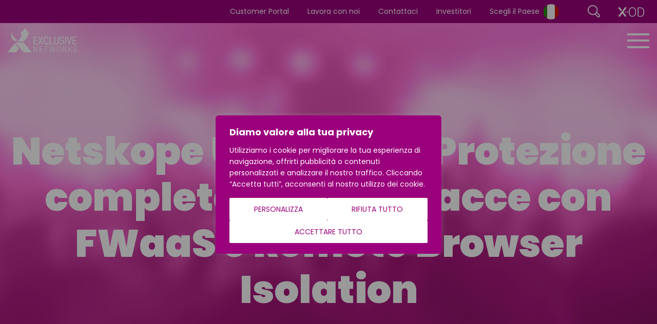

--- FILE ---
content_type: text/html; charset=UTF-8
request_url: https://www.exclusive-networks.com/it/events-webinars/netskope-use-cases-protezione-completa-dalle-minacce-con-fwaas-e-rbi/
body_size: 29555
content:
<!DOCTYPE html>
<html class="no-js" lang="en" dir="ltr"><head>
<meta charset="utf-8">
<meta http-equiv="x-ua-compatible" content="IE=edge" />
<meta name="viewport" content="width=device-width, initial-scale=1.0" />
<meta name='robots' content='index, follow, max-image-preview:large, max-snippet:-1, max-video-preview:-1' />
	<style>img:is([sizes="auto" i], [sizes^="auto," i]) { contain-intrinsic-size: 3000px 1500px }</style>
	
	<!-- This site is optimized with the Yoast SEO Premium plugin v26.1 (Yoast SEO v26.1.1) - https://yoast.com/wordpress/plugins/seo/ -->
	<title>Netskope Use Cases: Protezione completa dalle minacce con FWaaS e Remote Browser Isolation - Exclusive Networks - Italy</title>
	<link rel="canonical" href="https://www.exclusive-networks.com/it/events-webinars/netskope-use-cases-protezione-completa-dalle-minacce-con-fwaas-e-rbi/" />
	<meta property="og:locale" content="en_GB" />
	<meta property="og:type" content="article" />
	<meta property="og:title" content="Netskope Use Cases: Protezione completa dalle minacce con FWaaS e Remote Browser Isolation" />
	<meta property="og:description" content="Netskope Use Cases: Protezione completa dalle minacce con FWaaS e Remote Browser Isolation La [&hellip;]" />
	<meta property="og:url" content="https://www.exclusive-networks.com/it/events-webinars/netskope-use-cases-protezione-completa-dalle-minacce-con-fwaas-e-rbi/" />
	<meta property="og:site_name" content="Exclusive Networks - Italy" />
	<meta property="og:image" content="https://www.exclusive-networks.com/it/wp-content/uploads/sites/20/2021/01/Netskope-Logo-1.png" />
	<meta property="og:image:width" content="450" />
	<meta property="og:image:height" content="150" />
	<meta property="og:image:type" content="image/png" />
	<meta name="twitter:card" content="summary_large_image" />
	<meta name="twitter:label1" content="Estimated reading time" />
	<meta name="twitter:data1" content="1 minute" />
	<script type="application/ld+json" class="yoast-schema-graph">{"@context":"https://schema.org","@graph":[{"@type":"WebPage","@id":"https://www.exclusive-networks.com/it/events-webinars/netskope-use-cases-protezione-completa-dalle-minacce-con-fwaas-e-rbi/","url":"https://www.exclusive-networks.com/it/events-webinars/netskope-use-cases-protezione-completa-dalle-minacce-con-fwaas-e-rbi/","name":"Netskope Use Cases: Protezione completa dalle minacce con FWaaS e Remote Browser Isolation - Exclusive Networks - Italy","isPartOf":{"@id":"https://www.exclusive-networks.com/it/#website"},"primaryImageOfPage":{"@id":"https://www.exclusive-networks.com/it/events-webinars/netskope-use-cases-protezione-completa-dalle-minacce-con-fwaas-e-rbi/#primaryimage"},"image":{"@id":"https://www.exclusive-networks.com/it/events-webinars/netskope-use-cases-protezione-completa-dalle-minacce-con-fwaas-e-rbi/#primaryimage"},"thumbnailUrl":"https://www.exclusive-networks.com/it/wp-content/uploads/sites/20/2021/01/Netskope-Logo-1.png","datePublished":"2023-05-30T14:49:36+00:00","breadcrumb":{"@id":"https://www.exclusive-networks.com/it/events-webinars/netskope-use-cases-protezione-completa-dalle-minacce-con-fwaas-e-rbi/#breadcrumb"},"inLanguage":"en-GB","potentialAction":[{"@type":"ReadAction","target":["https://www.exclusive-networks.com/it/events-webinars/netskope-use-cases-protezione-completa-dalle-minacce-con-fwaas-e-rbi/"]}]},{"@type":"ImageObject","inLanguage":"en-GB","@id":"https://www.exclusive-networks.com/it/events-webinars/netskope-use-cases-protezione-completa-dalle-minacce-con-fwaas-e-rbi/#primaryimage","url":"https://www.exclusive-networks.com/it/wp-content/uploads/sites/20/2021/01/Netskope-Logo-1.png","contentUrl":"https://www.exclusive-networks.com/it/wp-content/uploads/sites/20/2021/01/Netskope-Logo-1.png","width":450,"height":150},{"@type":"BreadcrumbList","@id":"https://www.exclusive-networks.com/it/events-webinars/netskope-use-cases-protezione-completa-dalle-minacce-con-fwaas-e-rbi/#breadcrumb","itemListElement":[{"@type":"ListItem","position":1,"name":"Home","item":"https://www.exclusive-networks.com/it/"},{"@type":"ListItem","position":2,"name":"Events","item":"https://www.exclusive-networks.com/it/events-webinars/"},{"@type":"ListItem","position":3,"name":"Netskope Use Cases: Protezione completa dalle minacce con FWaaS e Remote Browser Isolation"}]},{"@type":"WebSite","@id":"https://www.exclusive-networks.com/it/#website","url":"https://www.exclusive-networks.com/it/","name":"Exclusive Networks - Italy","description":"","potentialAction":[{"@type":"SearchAction","target":{"@type":"EntryPoint","urlTemplate":"https://www.exclusive-networks.com/it/?s={search_term_string}"},"query-input":{"@type":"PropertyValueSpecification","valueRequired":true,"valueName":"search_term_string"}}],"inLanguage":"en-GB"}]}</script>
	<!-- / Yoast SEO Premium plugin. -->


<style id='classic-theme-styles-inline-css'>
/*! This file is auto-generated */
.wp-block-button__link{color:#fff;background-color:#32373c;border-radius:9999px;box-shadow:none;text-decoration:none;padding:calc(.667em + 2px) calc(1.333em + 2px);font-size:1.125em}.wp-block-file__button{background:#32373c;color:#fff;text-decoration:none}
</style>
<style id='global-styles-inline-css'>
:root{--wp--preset--aspect-ratio--square: 1;--wp--preset--aspect-ratio--4-3: 4/3;--wp--preset--aspect-ratio--3-4: 3/4;--wp--preset--aspect-ratio--3-2: 3/2;--wp--preset--aspect-ratio--2-3: 2/3;--wp--preset--aspect-ratio--16-9: 16/9;--wp--preset--aspect-ratio--9-16: 9/16;--wp--preset--color--black: #000000;--wp--preset--color--cyan-bluish-gray: #abb8c3;--wp--preset--color--white: #ffffff;--wp--preset--color--pale-pink: #f78da7;--wp--preset--color--vivid-red: #cf2e2e;--wp--preset--color--luminous-vivid-orange: #ff6900;--wp--preset--color--luminous-vivid-amber: #fcb900;--wp--preset--color--light-green-cyan: #7bdcb5;--wp--preset--color--vivid-green-cyan: #00d084;--wp--preset--color--pale-cyan-blue: #8ed1fc;--wp--preset--color--vivid-cyan-blue: #0693e3;--wp--preset--color--vivid-purple: #9b51e0;--wp--preset--gradient--vivid-cyan-blue-to-vivid-purple: linear-gradient(135deg,rgba(6,147,227,1) 0%,rgb(155,81,224) 100%);--wp--preset--gradient--light-green-cyan-to-vivid-green-cyan: linear-gradient(135deg,rgb(122,220,180) 0%,rgb(0,208,130) 100%);--wp--preset--gradient--luminous-vivid-amber-to-luminous-vivid-orange: linear-gradient(135deg,rgba(252,185,0,1) 0%,rgba(255,105,0,1) 100%);--wp--preset--gradient--luminous-vivid-orange-to-vivid-red: linear-gradient(135deg,rgba(255,105,0,1) 0%,rgb(207,46,46) 100%);--wp--preset--gradient--very-light-gray-to-cyan-bluish-gray: linear-gradient(135deg,rgb(238,238,238) 0%,rgb(169,184,195) 100%);--wp--preset--gradient--cool-to-warm-spectrum: linear-gradient(135deg,rgb(74,234,220) 0%,rgb(151,120,209) 20%,rgb(207,42,186) 40%,rgb(238,44,130) 60%,rgb(251,105,98) 80%,rgb(254,248,76) 100%);--wp--preset--gradient--blush-light-purple: linear-gradient(135deg,rgb(255,206,236) 0%,rgb(152,150,240) 100%);--wp--preset--gradient--blush-bordeaux: linear-gradient(135deg,rgb(254,205,165) 0%,rgb(254,45,45) 50%,rgb(107,0,62) 100%);--wp--preset--gradient--luminous-dusk: linear-gradient(135deg,rgb(255,203,112) 0%,rgb(199,81,192) 50%,rgb(65,88,208) 100%);--wp--preset--gradient--pale-ocean: linear-gradient(135deg,rgb(255,245,203) 0%,rgb(182,227,212) 50%,rgb(51,167,181) 100%);--wp--preset--gradient--electric-grass: linear-gradient(135deg,rgb(202,248,128) 0%,rgb(113,206,126) 100%);--wp--preset--gradient--midnight: linear-gradient(135deg,rgb(2,3,129) 0%,rgb(40,116,252) 100%);--wp--preset--font-size--small: 13px;--wp--preset--font-size--medium: 20px;--wp--preset--font-size--large: 36px;--wp--preset--font-size--x-large: 42px;--wp--preset--spacing--20: 0.44rem;--wp--preset--spacing--30: 0.67rem;--wp--preset--spacing--40: 1rem;--wp--preset--spacing--50: 1.5rem;--wp--preset--spacing--60: 2.25rem;--wp--preset--spacing--70: 3.38rem;--wp--preset--spacing--80: 5.06rem;--wp--preset--shadow--natural: 6px 6px 9px rgba(0, 0, 0, 0.2);--wp--preset--shadow--deep: 12px 12px 50px rgba(0, 0, 0, 0.4);--wp--preset--shadow--sharp: 6px 6px 0px rgba(0, 0, 0, 0.2);--wp--preset--shadow--outlined: 6px 6px 0px -3px rgba(255, 255, 255, 1), 6px 6px rgba(0, 0, 0, 1);--wp--preset--shadow--crisp: 6px 6px 0px rgba(0, 0, 0, 1);}:where(.is-layout-flex){gap: 0.5em;}:where(.is-layout-grid){gap: 0.5em;}body .is-layout-flex{display: flex;}.is-layout-flex{flex-wrap: wrap;align-items: center;}.is-layout-flex > :is(*, div){margin: 0;}body .is-layout-grid{display: grid;}.is-layout-grid > :is(*, div){margin: 0;}:where(.wp-block-columns.is-layout-flex){gap: 2em;}:where(.wp-block-columns.is-layout-grid){gap: 2em;}:where(.wp-block-post-template.is-layout-flex){gap: 1.25em;}:where(.wp-block-post-template.is-layout-grid){gap: 1.25em;}.has-black-color{color: var(--wp--preset--color--black) !important;}.has-cyan-bluish-gray-color{color: var(--wp--preset--color--cyan-bluish-gray) !important;}.has-white-color{color: var(--wp--preset--color--white) !important;}.has-pale-pink-color{color: var(--wp--preset--color--pale-pink) !important;}.has-vivid-red-color{color: var(--wp--preset--color--vivid-red) !important;}.has-luminous-vivid-orange-color{color: var(--wp--preset--color--luminous-vivid-orange) !important;}.has-luminous-vivid-amber-color{color: var(--wp--preset--color--luminous-vivid-amber) !important;}.has-light-green-cyan-color{color: var(--wp--preset--color--light-green-cyan) !important;}.has-vivid-green-cyan-color{color: var(--wp--preset--color--vivid-green-cyan) !important;}.has-pale-cyan-blue-color{color: var(--wp--preset--color--pale-cyan-blue) !important;}.has-vivid-cyan-blue-color{color: var(--wp--preset--color--vivid-cyan-blue) !important;}.has-vivid-purple-color{color: var(--wp--preset--color--vivid-purple) !important;}.has-black-background-color{background-color: var(--wp--preset--color--black) !important;}.has-cyan-bluish-gray-background-color{background-color: var(--wp--preset--color--cyan-bluish-gray) !important;}.has-white-background-color{background-color: var(--wp--preset--color--white) !important;}.has-pale-pink-background-color{background-color: var(--wp--preset--color--pale-pink) !important;}.has-vivid-red-background-color{background-color: var(--wp--preset--color--vivid-red) !important;}.has-luminous-vivid-orange-background-color{background-color: var(--wp--preset--color--luminous-vivid-orange) !important;}.has-luminous-vivid-amber-background-color{background-color: var(--wp--preset--color--luminous-vivid-amber) !important;}.has-light-green-cyan-background-color{background-color: var(--wp--preset--color--light-green-cyan) !important;}.has-vivid-green-cyan-background-color{background-color: var(--wp--preset--color--vivid-green-cyan) !important;}.has-pale-cyan-blue-background-color{background-color: var(--wp--preset--color--pale-cyan-blue) !important;}.has-vivid-cyan-blue-background-color{background-color: var(--wp--preset--color--vivid-cyan-blue) !important;}.has-vivid-purple-background-color{background-color: var(--wp--preset--color--vivid-purple) !important;}.has-black-border-color{border-color: var(--wp--preset--color--black) !important;}.has-cyan-bluish-gray-border-color{border-color: var(--wp--preset--color--cyan-bluish-gray) !important;}.has-white-border-color{border-color: var(--wp--preset--color--white) !important;}.has-pale-pink-border-color{border-color: var(--wp--preset--color--pale-pink) !important;}.has-vivid-red-border-color{border-color: var(--wp--preset--color--vivid-red) !important;}.has-luminous-vivid-orange-border-color{border-color: var(--wp--preset--color--luminous-vivid-orange) !important;}.has-luminous-vivid-amber-border-color{border-color: var(--wp--preset--color--luminous-vivid-amber) !important;}.has-light-green-cyan-border-color{border-color: var(--wp--preset--color--light-green-cyan) !important;}.has-vivid-green-cyan-border-color{border-color: var(--wp--preset--color--vivid-green-cyan) !important;}.has-pale-cyan-blue-border-color{border-color: var(--wp--preset--color--pale-cyan-blue) !important;}.has-vivid-cyan-blue-border-color{border-color: var(--wp--preset--color--vivid-cyan-blue) !important;}.has-vivid-purple-border-color{border-color: var(--wp--preset--color--vivid-purple) !important;}.has-vivid-cyan-blue-to-vivid-purple-gradient-background{background: var(--wp--preset--gradient--vivid-cyan-blue-to-vivid-purple) !important;}.has-light-green-cyan-to-vivid-green-cyan-gradient-background{background: var(--wp--preset--gradient--light-green-cyan-to-vivid-green-cyan) !important;}.has-luminous-vivid-amber-to-luminous-vivid-orange-gradient-background{background: var(--wp--preset--gradient--luminous-vivid-amber-to-luminous-vivid-orange) !important;}.has-luminous-vivid-orange-to-vivid-red-gradient-background{background: var(--wp--preset--gradient--luminous-vivid-orange-to-vivid-red) !important;}.has-very-light-gray-to-cyan-bluish-gray-gradient-background{background: var(--wp--preset--gradient--very-light-gray-to-cyan-bluish-gray) !important;}.has-cool-to-warm-spectrum-gradient-background{background: var(--wp--preset--gradient--cool-to-warm-spectrum) !important;}.has-blush-light-purple-gradient-background{background: var(--wp--preset--gradient--blush-light-purple) !important;}.has-blush-bordeaux-gradient-background{background: var(--wp--preset--gradient--blush-bordeaux) !important;}.has-luminous-dusk-gradient-background{background: var(--wp--preset--gradient--luminous-dusk) !important;}.has-pale-ocean-gradient-background{background: var(--wp--preset--gradient--pale-ocean) !important;}.has-electric-grass-gradient-background{background: var(--wp--preset--gradient--electric-grass) !important;}.has-midnight-gradient-background{background: var(--wp--preset--gradient--midnight) !important;}.has-small-font-size{font-size: var(--wp--preset--font-size--small) !important;}.has-medium-font-size{font-size: var(--wp--preset--font-size--medium) !important;}.has-large-font-size{font-size: var(--wp--preset--font-size--large) !important;}.has-x-large-font-size{font-size: var(--wp--preset--font-size--x-large) !important;}
:where(.wp-block-post-template.is-layout-flex){gap: 1.25em;}:where(.wp-block-post-template.is-layout-grid){gap: 1.25em;}
:where(.wp-block-columns.is-layout-flex){gap: 2em;}:where(.wp-block-columns.is-layout-grid){gap: 2em;}
:root :where(.wp-block-pullquote){font-size: 1.5em;line-height: 1.6;}
</style>
<link rel='stylesheet' id='contact-form-7-css' href='https://www.exclusive-networks.com/it/wp-content/plugins/contact-form-7/includes/css/styles.css?ver=6.1.2' media='all' />
<link rel='stylesheet' id='wpcf7-redirect-script-frontend-css' href='https://www.exclusive-networks.com/it/wp-content/plugins/wpcf7-redirect/build/assets/frontend-script.css?ver=2c532d7e2be36f6af233' media='all' />
<link rel='stylesheet' id='main-stylesheet-css' href='https://www.exclusive-networks.com/it/wp-content/themes/exclusive/assets/css/app.css?ver=2.11.2' media='all' />
<link rel='stylesheet' id='dflip-style-css' href='https://www.exclusive-networks.com/it/wp-content/plugins/3d-flipbook-dflip-lite/assets/css/dflip.min.css?ver=2.4.20' media='all' />
<link rel='stylesheet' id='style_login_widget-css' href='https://www.exclusive-networks.com/it/wp-content/plugins/miniorange-oauth-oidc-single-sign-on/resources/css/style_login_widget.css?ver=23f158df0711d8c760c4075e9c04b16b' media='all' />
<link rel='stylesheet' id='sib-front-css-css' href='https://www.exclusive-networks.com/it/wp-content/plugins/mailin/css/mailin-front.css?ver=23f158df0711d8c760c4075e9c04b16b' media='all' />
<link rel='stylesheet' id='cf7_signature-css' href='https://www.exclusive-networks.com/it/wp-content/plugins/contact-form-7-signature/frontend/lib/css/jquery.signature.css?ver=1769707146' media='all' />
<script id="webtoffee-cookie-consent-js-extra">
var _wccConfig = {"_ipData":[],"_assetsURL":"https:\/\/www.exclusive-networks.com\/it\/wp-content\/plugins\/webtoffee-cookie-consent\/lite\/frontend\/images\/","_publicURL":"https:\/\/www.exclusive-networks.com\/it","_categories":[{"name":"Strettamente Necessari","slug":"necessary","isNecessary":true,"ccpaDoNotSell":true,"cookies":[{"cookieID":"PHPSESSID","domain":"www.exclusive-networks.com","provider":""},{"cookieID":"wt_consent","domain":"www.exclusive-networks.com","provider":""},{"cookieID":"_GRECAPTCHA","domain":"www.recaptcha.net","provider":"google.com"},{"cookieID":"rc::a","domain":"recaptcha.net","provider":"google.com"},{"cookieID":"rc::c","domain":"recaptcha.net","provider":"google.com"},{"cookieID":"__cf_bm","domain":".hs-scripts.com","provider":"cloudflare.com"}],"active":true,"defaultConsent":{"gdpr":true,"ccpa":true},"foundNoCookieScript":false},{"name":"Funzionale","slug":"functional","isNecessary":false,"ccpaDoNotSell":true,"cookies":[{"cookieID":"li_gc","domain":".linkedin.com","provider":".linkedin.com|licdn.com"},{"cookieID":"lidc","domain":".linkedin.com","provider":".linkedin.com|licdn.com"}],"active":true,"defaultConsent":{"gdpr":false,"ccpa":false},"foundNoCookieScript":true},{"name":"Analitica","slug":"analytics","isNecessary":false,"ccpaDoNotSell":true,"cookies":[{"cookieID":"_ga","domain":".exclusive-networks.com","provider":"google-analytics.com|googletagmanager.com\/gtag\/js"},{"cookieID":"_gid","domain":".exclusive-networks.com","provider":"google-analytics.com|googletagmanager.com\/gtag\/js"},{"cookieID":"_gat_gtag_UA_*","domain":".exclusive-networks.com","provider":"google-analytics.com|googletagmanager.com\/gtag\/js"},{"cookieID":"_ga_*","domain":".exclusive-networks.com","provider":"google-analytics.com|googletagmanager.com\/gtag\/js"},{"cookieID":"_gcl_au","domain":".exclusive-networks.com","provider":"googletagmanager.com"},{"cookieID":"_clck","domain":".exclusive-networks.com","provider":"clarity.ms"},{"cookieID":"_clsk","domain":".exclusive-networks.com","provider":"clarity.ms"},{"cookieID":"_cfuvid","domain":".hubspot.com","provider":""},{"cookieID":"__hssrc","domain":".exclusive-networks.com","provider":"js.hs-scripts.com"},{"cookieID":"__hssc","domain":".exclusive-networks.com","provider":"js.hs-scripts.com"},{"cookieID":"__hstc","domain":".exclusive-networks.com","provider":"js.hs-analytics.net"},{"cookieID":"hubspotutk","domain":".exclusive-networks.com","provider":"hubspot.com"}],"active":true,"defaultConsent":{"gdpr":false,"ccpa":false},"foundNoCookieScript":true},{"name":"Prestazioni","slug":"performance","isNecessary":false,"ccpaDoNotSell":true,"cookies":[],"active":true,"defaultConsent":{"gdpr":false,"ccpa":false},"foundNoCookieScript":false},{"name":"Pubblicitari","slug":"advertisement","isNecessary":false,"ccpaDoNotSell":true,"cookies":[{"cookieID":"bcookie","domain":".linkedin.com","provider":".linkedin.com|licdn.com"},{"cookieID":"test_cookie","domain":".doubleclick.net","provider":"doubleclick.net"},{"cookieID":"_fbp","domain":".exclusive-networks.com","provider":"facebook.net"},{"cookieID":"IDE","domain":".doubleclick.net","provider":"doubleclick.net"}],"active":true,"defaultConsent":{"gdpr":false,"ccpa":false},"foundNoCookieScript":false},{"name":"Altre","slug":"others","isNecessary":false,"ccpaDoNotSell":true,"cookies":[],"active":true,"defaultConsent":{"gdpr":false,"ccpa":false},"foundNoCookieScript":false}],"_activeLaw":"gdpr","_rootDomain":"","_block":"1","_showBanner":"1","_bannerConfig":{"GDPR":{"settings":{"type":"popup","position":"center","applicableLaw":"gdpr","preferenceCenter":"center","selectedRegion":"ALL","consentExpiry":30,"shortcodes":[{"key":"wcc_readmore","content":"<a href=\"#\" class=\"wcc-policy\" aria-label=\"Politica sui cookie\" target=\"_blank\" rel=\"noopener\" data-tag=\"readmore-button\">Politica sui cookie<\/a>","tag":"readmore-button","status":false,"attributes":{"rel":"nofollow","target":"_blank"}},{"key":"wcc_show_desc","content":"<button class=\"wcc-show-desc-btn\" data-tag=\"show-desc-button\" aria-label=\"Mostra di pi\u00f9\">Mostra di pi\u00f9<\/button>","tag":"show-desc-button","status":true,"attributes":[]},{"key":"wcc_hide_desc","content":"<button class=\"wcc-show-desc-btn\" data-tag=\"hide-desc-button\" aria-label=\"Mostra meno\">Mostra meno<\/button>","tag":"hide-desc-button","status":true,"attributes":[]},{"key":"wcc_category_toggle_label","content":"[wcc_{{status}}_category_label] [wcc_preference_{{category_slug}}_title]","tag":"","status":true,"attributes":[]},{"key":"wcc_enable_category_label","content":"Abilitare","tag":"","status":true,"attributes":[]},{"key":"wcc_disable_category_label","content":"Disattivare","tag":"","status":true,"attributes":[]},{"key":"wcc_video_placeholder","content":"<div class=\"video-placeholder-normal\" data-tag=\"video-placeholder\" id=\"[UNIQUEID]\"><p class=\"video-placeholder-text-normal\" data-tag=\"placeholder-title\">Si prega di accettare il {category} consenso ai cookie<\/p><\/div>","tag":"","status":true,"attributes":[]},{"key":"wcc_enable_optout_label","content":"Abilitare","tag":"","status":true,"attributes":[]},{"key":"wcc_disable_optout_label","content":"Disattivare","tag":"","status":true,"attributes":[]},{"key":"wcc_optout_toggle_label","content":"[wcc_{{status}}_optout_label] [wcc_optout_option_title]","tag":"","status":true,"attributes":[]},{"key":"wcc_optout_option_title","content":"Non vendere o condividere i miei dati personali","tag":"","status":true,"attributes":[]},{"key":"wcc_optout_close_label","content":"Vicino","tag":"","status":true,"attributes":[]}],"bannerEnabled":true},"behaviours":{"reloadBannerOnAccept":true,"loadAnalyticsByDefault":false,"animations":{"onLoad":"animate","onHide":"sticky"}},"config":{"revisitConsent":{"status":true,"tag":"revisit-consent","position":"bottom-left","meta":{"url":"#"},"styles":[],"elements":{"title":{"type":"text","tag":"revisit-consent-title","status":true,"styles":{"color":"#0056a7"}}}},"preferenceCenter":{"toggle":{"status":true,"tag":"detail-category-toggle","type":"toggle","states":{"active":{"styles":{"background-color":"#000000"}},"inactive":{"styles":{"background-color":"#D0D5D2"}}}},"poweredBy":{"status":false,"tag":"detail-powered-by","styles":{"background-color":"#EDEDED","color":"#293C5B"}}},"categoryPreview":{"status":false,"toggle":{"status":true,"tag":"detail-category-preview-toggle","type":"toggle","states":{"active":{"styles":{"background-color":"#000000"}},"inactive":{"styles":{"background-color":"#D0D5D2"}}}}},"videoPlaceholder":{"status":true,"styles":{"background-color":"#000000","border-color":"#000000","color":"#ffffff"}},"readMore":{"status":false,"tag":"readmore-button","type":"link","meta":{"noFollow":true,"newTab":true},"styles":{"color":"#000000","background-color":"transparent","border-color":"transparent"}},"auditTable":{"status":true},"optOption":{"status":true,"toggle":{"status":true,"tag":"optout-option-toggle","type":"toggle","states":{"active":{"styles":{"background-color":"#000000"}},"inactive":{"styles":{"background-color":"#FFFFFF"}}}},"gpcOption":false}}},"CCPA":{"settings":{"type":"banner","position":"bottom","applicableLaw":"ccpa","preferenceCenter":"center","selectedRegion":"ALL","consentExpiry":30,"shortcodes":[{"key":"wcc_readmore","content":"<a href=\"#\" class=\"wcc-policy\" aria-label=\"Politica sui cookie\" target=\"_blank\" rel=\"noopener\" data-tag=\"readmore-button\">Politica sui cookie<\/a>","tag":"readmore-button","status":false,"attributes":{"rel":"nofollow","target":"_blank"}},{"key":"wcc_show_desc","content":"<button class=\"wcc-show-desc-btn\" data-tag=\"show-desc-button\" aria-label=\"Mostra di pi\u00f9\">Mostra di pi\u00f9<\/button>","tag":"show-desc-button","status":true,"attributes":[]},{"key":"wcc_hide_desc","content":"<button class=\"wcc-show-desc-btn\" data-tag=\"hide-desc-button\" aria-label=\"Mostra meno\">Mostra meno<\/button>","tag":"hide-desc-button","status":true,"attributes":[]},{"key":"wcc_category_toggle_label","content":"[wcc_{{status}}_category_label] [wcc_preference_{{category_slug}}_title]","tag":"","status":true,"attributes":[]},{"key":"wcc_enable_category_label","content":"Abilitare","tag":"","status":true,"attributes":[]},{"key":"wcc_disable_category_label","content":"Disattivare","tag":"","status":true,"attributes":[]},{"key":"wcc_video_placeholder","content":"<div class=\"video-placeholder-normal\" data-tag=\"video-placeholder\" id=\"[UNIQUEID]\"><p class=\"video-placeholder-text-normal\" data-tag=\"placeholder-title\">Opt-in per visualizzare questo contenuto.<\/p><\/div>","tag":"","status":true,"attributes":[]},{"key":"wcc_enable_optout_label","content":"Abilitare","tag":"","status":true,"attributes":[]},{"key":"wcc_disable_optout_label","content":"Disattivare","tag":"","status":true,"attributes":[]},{"key":"wcc_optout_toggle_label","content":"[wcc_{{status}}_optout_label] [wcc_optout_option_title]","tag":"","status":true,"attributes":[]},{"key":"wcc_optout_option_title","content":"Non vendere o condividere i miei dati personali","tag":"","status":true,"attributes":[]},{"key":"wcc_optout_close_label","content":"Vicino","tag":"","status":true,"attributes":[]}],"bannerEnabled":true},"behaviours":{"reloadBannerOnAccept":true,"loadAnalyticsByDefault":false,"animations":{"onLoad":"animate","onHide":"sticky"}},"config":{"revisitConsent":{"status":true,"tag":"revisit-consent","position":"bottom-left","meta":{"url":"#"},"styles":[],"elements":{"title":{"type":"text","tag":"revisit-consent-title","status":true,"styles":{"color":"#0056a7"}}}},"preferenceCenter":{"toggle":{"status":true,"tag":"detail-category-toggle","type":"toggle","states":{"active":{"styles":{"background-color":"#000000"}},"inactive":{"styles":{"background-color":"#D0D5D2"}}}},"poweredBy":{"status":false,"tag":"optout-powered-by","styles":{"background-color":"#EDEDED","color":"#293C5B"}}},"categoryPreview":{"status":false,"toggle":{"status":true,"tag":"detail-category-preview-toggle","type":"toggle","states":{"active":{"styles":{"background-color":"#000000"}},"inactive":{"styles":{"background-color":"#D0D5D2"}}}}},"videoPlaceholder":{"status":true,"styles":{"background-color":"#000000","border-color":"#000000","color":"#ffffff"}},"readMore":{"status":false,"tag":"readmore-button","type":"link","meta":{"noFollow":true,"newTab":true},"styles":{"color":"#000000","background-color":"transparent","border-color":"transparent"}},"auditTable":{"status":false},"optOption":{"status":true,"toggle":{"status":true,"tag":"optout-option-toggle","type":"toggle","states":{"active":{"styles":{"background-color":"#000000"}},"inactive":{"styles":{"background-color":"#FFFFFF"}}}},"gpcOption":false}}}},"_version":"3.4.6","_logConsent":"1","_tags":[{"tag":"accept-button","styles":{"color":"#9B007C","background-color":"#FFFFFF","border-color":"#FFFFFF"}},{"tag":"reject-button","styles":{"color":"#9B007C","background-color":"#FFFFFF","border-color":"#FFFFFF"}},{"tag":"settings-button","styles":{"color":"#9B007C","background-color":"#FFFFFF","border-color":"#FFFFFF"}},{"tag":"readmore-button","styles":{"color":"#000000","background-color":"transparent","border-color":"transparent"}},{"tag":"donotsell-button","styles":{"color":"#1863dc","background-color":"transparent","border-color":"transparent"}},{"tag":"accept-button","styles":{"color":"#9B007C","background-color":"#FFFFFF","border-color":"#FFFFFF"}},{"tag":"revisit-consent","styles":[]},{"tag":"accept-button","styles":{"color":"#FFFFFF","background-color":"#000000","border-color":"#000000"}},{"tag":"reject-button","styles":{"color":"#000000","background-color":"transparent","border-color":"#000000"}},{"tag":"settings-button","styles":{"color":"#000000","background-color":"transparent","border-color":"#000000"}},{"tag":"readmore-button","styles":{"color":"#000000","background-color":"transparent","border-color":"transparent"}},{"tag":"donotsell-button","styles":{"color":"#FFFFFF","background-color":"transparent","border-color":"transparent"}},{"tag":"accept-button","styles":{"color":"#FFFFFF","background-color":"#000000","border-color":"#000000"}},{"tag":"revisit-consent","styles":[]}],"_rtl":"","_lawSelected":["GDPR","CCPA"],"_restApiUrl":"https:\/\/directory.cookieyes.com\/api\/v1\/ip","_renewConsent":"","_restrictToCA":"","_customEvents":"","_ccpaAllowedRegions":[],"_gdprAllowedRegions":[],"_closeButtonAction":"reject","_ssl":"1","_providersToBlock":[{"re":"img06.en25.com","categories":["functional","analytics"]},{"re":"hs-scripts.com","categories":["analytics"]},{"re":".linkedin.com|licdn.com","categories":["functional","advertisement"]},{"re":"clarity.ms","categories":["analytics"]},{"re":"js.hs-scripts.com","categories":["analytics"]},{"re":"js.hs-analytics.net","categories":["analytics"]},{"re":"hubspot.com","categories":["analytics"]},{"re":"doubleclick.net","categories":["advertisement"]},{"re":"facebook.net","categories":["advertisement"]}]};
var _wccStyles = {"css":{"GDPR":".wcc-overlay{background: #000000; opacity: 0.4; position: fixed; top: 0; left: 0; width: 100%; height: 100%; z-index: 9999999;}.wcc-popup-overflow{overflow: hidden;}.wcc-hide{display: none;}.wcc-btn-revisit-wrapper{display: flex; padding: 6px; border-radius: 8px; opacity: 0px; background-color:#ffffff; box-shadow: 0px 3px 10px 0px #798da04d;  align-items: center; justify-content: center;  position: fixed; z-index: 999999; cursor: pointer;}.wcc-revisit-bottom-left{bottom: 15px; left: 15px;}.wcc-revisit-bottom-right{bottom: 15px; right: 15px;}.wcc-btn-revisit-wrapper .wcc-btn-revisit{display: flex; align-items: center; justify-content: center; background: none; border: none; cursor: pointer; position: relative; margin: 0; padding: 0;}.wcc-btn-revisit-wrapper .wcc-btn-revisit img{max-width: fit-content; margin: 0; } .wcc-btn-revisit-wrapper .wcc-revisit-help-text{font-size:14px; margin-left:4px; display:none;}.wcc-btn-revisit-wrapper:hover .wcc-revisit-help-text, .wcc-btn-revisit-wrapper:focus-within .wcc-revisit-help-text { display: block;}.wcc-revisit-hide{display: none;}.wcc-preference-btn:hover{cursor:pointer; text-decoration:underline;}.wcc-cookie-audit-table { font-family: inherit; border-collapse: collapse; width: 100%;} .wcc-cookie-audit-table th, .wcc-cookie-audit-table td {text-align: left; padding: 10px; font-size: 12px; color: #000000; word-break: normal; background-color: #d9dfe7; border: 1px solid #cbced6;} .wcc-cookie-audit-table tr:nth-child(2n + 1) td { background: #f1f5fa; }.wcc-consent-container{position: fixed; width: 440px; box-sizing: border-box; z-index: 99999999; transform: translate(-50%, -50%); border-radius: 6px;}.wcc-consent-container .wcc-consent-bar{background: #ffffff; border: 1px solid; padding: 20px 26px; border-radius: 6px; box-shadow: 0 -1px 10px 0 #acabab4d;}.wcc-consent-bar .wcc-banner-btn-close{position: absolute; right: 14px; top: 14px; background: none; border: none; cursor: pointer; padding: 0; margin: 0; height: auto; width: auto; min-height: 0; line-height: 0; text-shadow: none; box-shadow: none;}.wcc-consent-bar .wcc-banner-btn-close img{height: 10px; width: 10px; margin: 0;}.wcc-popup-center{top: 50%; left: 50%;}.wcc-custom-brand-logo-wrapper .wcc-custom-brand-logo{width: 100px; height: auto; margin: 0 0 12px 0;}.wcc-notice .wcc-title{color: #212121; font-weight: 700; font-size: 18px; line-height: 24px; margin: 0 0 12px 0; word-break: break-word;}.wcc-notice-des *{font-size: 14px;}.wcc-notice-des{color: #212121; font-size: 14px; line-height: 24px; font-weight: 400;}.wcc-notice-des img{min-height: 25px; min-width: 25px;}.wcc-consent-bar .wcc-notice-des p{color: inherit; margin-top: 0; word-break: break-word;}.wcc-notice-des p:last-child{margin-bottom: 0;}.wcc-notice-des a.wcc-policy,.wcc-notice-des button.wcc-policy{font-size: 14px; color: #1863dc; white-space: nowrap; cursor: pointer; background: transparent; border: 1px solid; text-decoration: underline;}.wcc-notice-des button.wcc-policy{padding: 0;}.wcc-notice-des a.wcc-policy:focus-visible,.wcc-consent-bar .wcc-banner-btn-close:focus-visible,.wcc-notice-des button.wcc-policy:focus-visible,.wcc-preference-content-wrapper .wcc-show-desc-btn:focus-visible,.wcc-accordion-header .wcc-accordion-btn:focus-visible,.wcc-preference-header .wcc-btn-close:focus-visible,.wcc-switch input[type=\"checkbox\"]:focus-visible,.wcc-btn:focus-visible{outline: 2px solid #1863dc; outline-offset: 2px;}.wcc-btn:focus:not(:focus-visible),.wcc-accordion-header .wcc-accordion-btn:focus:not(:focus-visible),.wcc-preference-content-wrapper .wcc-show-desc-btn:focus:not(:focus-visible),.wcc-btn-revisit-wrapper .wcc-btn-revisit:focus:not(:focus-visible),.wcc-preference-header .wcc-btn-close:focus:not(:focus-visible),.wcc-consent-bar .wcc-banner-btn-close:focus:not(:focus-visible){outline: 0;}button.wcc-show-desc-btn:not(:hover):not(:active){color: #1863dc; background: transparent;}button.wcc-accordion-btn:not(:hover):not(:active),button.wcc-banner-btn-close:not(:hover):not(:active),button.wcc-btn-close:not(:hover):not(:active),button.wcc-btn-revisit:not(:hover):not(:active){background: transparent;}.wcc-consent-bar button:hover,.wcc-modal.wcc-modal-open button:hover,.wcc-consent-bar button:focus,.wcc-modal.wcc-modal-open button:focus{text-decoration: none;}.wcc-notice-btn-wrapper{display: flex; justify-content: center; align-items: center; flex-wrap: wrap; gap: 8px; margin-top: 16px;}.wcc-notice-btn-wrapper .wcc-btn{text-shadow: none; box-shadow: none;}.wcc-btn{flex: auto; max-width: 100%; font-size: 14px; font-family: inherit; line-height: 24px; padding: 8px; font-weight: 500; border-radius: 2px; cursor: pointer; text-align: center; text-transform: none; min-height: 0;}.wcc-btn:hover{opacity: 0.8;}.wcc-btn-customize{color: #1863dc; background: transparent; border: 2px solid #1863dc;}.wcc-btn-reject{color: #1863dc; background: transparent; border: 2px solid #1863dc;}.wcc-btn-accept{background: #1863dc; color: #ffffff; border: 2px solid #1863dc;}.wcc-btn:last-child{margin-right: 0;}@media (max-width: 576px){.wcc-box-bottom-left{bottom: 0; left: 0;}.wcc-box-bottom-right{bottom: 0; right: 0;}.wcc-box-top-left{top: 0; left: 0;}.wcc-box-top-right{top: 0; right: 0;}}@media (max-width: 440px){.wcc-popup-center{width: 100%; max-width: 100%;}.wcc-consent-container .wcc-consent-bar{padding: 20px 0;}.wcc-custom-brand-logo-wrapper, .wcc-notice .wcc-title, .wcc-notice-des, .wcc-notice-btn-wrapper{padding: 0 24px;}.wcc-notice-des{max-height: 40vh; overflow-y: scroll;}.wcc-notice-btn-wrapper{flex-direction: column; gap: 10px;}.wcc-btn{width: 100%;}.wcc-notice-btn-wrapper .wcc-btn-customize{order: 2;}.wcc-notice-btn-wrapper .wcc-btn-reject{order: 3;}.wcc-notice-btn-wrapper .wcc-btn-accept{order: 1;}}@media (max-width: 352px){.wcc-notice .wcc-title{font-size: 16px;}.wcc-notice-des *{font-size: 12px;}.wcc-notice-des, .wcc-btn, .wcc-notice-des a.wcc-policy{font-size: 12px;}}.wcc-modal.wcc-modal-open{display: flex; visibility: visible; -webkit-transform: translate(-50%, -50%); -moz-transform: translate(-50%, -50%); -ms-transform: translate(-50%, -50%); -o-transform: translate(-50%, -50%); transform: translate(-50%, -50%); top: 50%; left: 50%; transition: all 1s ease;}.wcc-modal{box-shadow: 0 32px 68px rgba(0, 0, 0, 0.3); margin: 0 auto; position: fixed; max-width: 100%; background: #ffffff; top: 50%; box-sizing: border-box; border-radius: 6px; z-index: 999999999; color: #212121; -webkit-transform: translate(-50%, 100%); -moz-transform: translate(-50%, 100%); -ms-transform: translate(-50%, 100%); -o-transform: translate(-50%, 100%); transform: translate(-50%, 100%); visibility: hidden; transition: all 0s ease;}.wcc-preference-center{max-height: 79vh; overflow: hidden; width: 845px; overflow: hidden; flex: 1 1 0; display: flex; flex-direction: column; border-radius: 6px;}.wcc-preference-header{display: flex; align-items: center; justify-content: space-between; padding: 22px 24px; border-bottom: 1px solid;}.wcc-preference-header .wcc-preference-title{font-size: 18px; font-weight: 700; line-height: 24px; word-break: break-word;}.wcc-google-privacy-url a {text-decoration:none;color: #1863dc;cursor:pointer;} .wcc-preference-header .wcc-btn-close{cursor: pointer; vertical-align: middle; padding: 0; margin: 0; background: none; border: none; height: auto; width: auto; min-height: 0; line-height: 0; box-shadow: none; text-shadow: none;}.wcc-preference-header .wcc-btn-close img{margin: 0; height: 10px; width: 10px;}.wcc-preference-body-wrapper{padding: 0 24px; flex: 1; overflow: auto; box-sizing: border-box;}.wcc-preference-content-wrapper *,.wcc-preference-body-wrapper *{font-size: 14px;}.wcc-preference-content-wrapper{font-size: 14px; line-height: 24px; font-weight: 400; padding: 12px 0; }.wcc-preference-content-wrapper img{min-height: 25px; min-width: 25px;}.wcc-preference-content-wrapper .wcc-show-desc-btn{font-size: 14px; font-family: inherit; color: #1863dc; text-decoration: none; line-height: 24px; padding: 0; margin: 0; white-space: nowrap; cursor: pointer; background: transparent; border-color: transparent; text-transform: none; min-height: 0; text-shadow: none; box-shadow: none;}.wcc-preference-body-wrapper .wcc-preference-content-wrapper p{color: inherit; margin-top: 0;}.wcc-preference-content-wrapper p:last-child{margin-bottom: 0;}.wcc-accordion-wrapper{margin-bottom: 10px;}.wcc-accordion{border-bottom: 1px solid;}.wcc-accordion:last-child{border-bottom: none;}.wcc-accordion .wcc-accordion-item{display: flex; margin-top: 10px;}.wcc-accordion .wcc-accordion-body{display: none;}.wcc-accordion.wcc-accordion-active .wcc-accordion-body{display: block; padding: 0 22px; margin-bottom: 16px;}.wcc-accordion-header-wrapper{width: 100%; cursor: pointer;}.wcc-accordion-item .wcc-accordion-header{display: flex; justify-content: space-between; align-items: center;}.wcc-accordion-header .wcc-accordion-btn{font-size: 16px; font-family: inherit; color: #212121; line-height: 24px; background: none; border: none; font-weight: 700; padding: 0; margin: 0; cursor: pointer; text-transform: none; min-height: 0; text-shadow: none; box-shadow: none;}.wcc-accordion-header .wcc-always-active{color: #008000; font-weight: 600; line-height: 24px; font-size: 14px;}.wcc-accordion-header-des *{font-size: 14px;}.wcc-accordion-header-des{font-size: 14px; line-height: 24px; margin: 10px 0 16px 0;}.wcc-accordion-header-wrapper .wcc-accordion-header-des p{color: inherit; margin-top: 0;}.wcc-accordion-chevron{margin-right: 22px; position: relative; cursor: pointer;}.wcc-accordion-chevron-hide{display: none;}.wcc-accordion .wcc-accordion-chevron i::before{content: \"\"; position: absolute; border-right: 1.4px solid; border-bottom: 1.4px solid; border-color: inherit; height: 6px; width: 6px; -webkit-transform: rotate(-45deg); -moz-transform: rotate(-45deg); -ms-transform: rotate(-45deg); -o-transform: rotate(-45deg); transform: rotate(-45deg); transition: all 0.2s ease-in-out; top: 8px;}.wcc-accordion.wcc-accordion-active .wcc-accordion-chevron i::before{-webkit-transform: rotate(45deg); -moz-transform: rotate(45deg); -ms-transform: rotate(45deg); -o-transform: rotate(45deg); transform: rotate(45deg);}.wcc-audit-table{background: #f4f4f4; border-radius: 6px;}.wcc-audit-table .wcc-empty-cookies-text{color: inherit; font-size: 12px; line-height: 24px; margin: 0; padding: 10px;}.wcc-audit-table .wcc-cookie-des-table{font-size: 12px; line-height: 24px; font-weight: normal; padding: 15px 10px; border-bottom: 1px solid; border-bottom-color: inherit; margin: 0;}.wcc-audit-table .wcc-cookie-des-table:last-child{border-bottom: none;}.wcc-audit-table .wcc-cookie-des-table li{list-style-type: none; display: flex; padding: 3px 0;}.wcc-audit-table .wcc-cookie-des-table li:first-child{padding-top: 0;}.wcc-cookie-des-table li div:first-child{width: 100px; font-weight: 600; word-break: break-word; word-wrap: break-word;}.wcc-cookie-des-table li div:last-child{flex: 1; word-break: break-word; word-wrap: break-word; margin-left: 8px;}.wcc-cookie-des-table li div:last-child p{color: inherit; margin-top: 0;}.wcc-cookie-des-table li div:last-child p:last-child{margin-bottom: 0;}.wcc-footer-shadow{display: block; width: 100%; height: 40px; background: linear-gradient(180deg, rgba(255, 255, 255, 0) 0%, #ffffff 100%); position: absolute; bottom: calc(100% - 1px);}.wcc-footer-wrapper{position: relative;}.wcc-prefrence-btn-wrapper{display: flex; flex-wrap: wrap; gap: 8px; align-items: center; justify-content: center; padding: 22px 24px; border-top: 1px solid;}.wcc-prefrence-btn-wrapper .wcc-btn{text-shadow: none; box-shadow: none;}.wcc-btn-preferences{color: #1863dc; background: transparent; border: 2px solid #1863dc;}.wcc-preference-header,.wcc-preference-body-wrapper,.wcc-preference-content-wrapper,.wcc-accordion-wrapper,.wcc-accordion,.wcc-accordion-wrapper,.wcc-footer-wrapper,.wcc-prefrence-btn-wrapper{border-color: inherit;}@media (max-width: 845px){.wcc-modal{max-width: calc(100% - 16px);}}@media (max-width: 576px){.wcc-modal{max-width: 100%;}.wcc-preference-center{max-height: 100vh;}.wcc-prefrence-btn-wrapper{flex-direction: column; gap: 10px;}.wcc-accordion.wcc-accordion-active .wcc-accordion-body{padding-right: 0;}.wcc-prefrence-btn-wrapper .wcc-btn{width: 100%;}.wcc-prefrence-btn-wrapper .wcc-btn-reject{order: 3;}.wcc-prefrence-btn-wrapper .wcc-btn-accept{order: 1;}.wcc-prefrence-btn-wrapper .wcc-btn-preferences{order: 2;}}@media (max-width: 425px){.wcc-accordion-chevron{margin-right: 15px;}.wcc-accordion.wcc-accordion-active .wcc-accordion-body{padding: 0 15px;}}@media (max-width: 352px){.wcc-preference-header .wcc-preference-title{font-size: 16px;}.wcc-preference-header{padding: 16px 24px;}.wcc-preference-content-wrapper *, .wcc-accordion-header-des *{font-size: 12px;}.wcc-preference-content-wrapper, .wcc-preference-content-wrapper .wcc-show-more, .wcc-accordion-header .wcc-always-active, .wcc-accordion-header-des, .wcc-preference-content-wrapper .wcc-show-desc-btn{font-size: 12px;}.wcc-accordion-header .wcc-accordion-btn{font-size: 14px;}}.wcc-switch{display: flex;}.wcc-switch input[type=\"checkbox\"]{position: relative; width: 44px; height: 24px; margin: 0; background: #d0d5d2; -webkit-appearance: none; border-radius: 50px; cursor: pointer; outline: 0; border: none; top: 0;}.wcc-switch input[type=\"checkbox\"]:checked{background: #1863dc;}.wcc-switch input[type=\"checkbox\"]:before{position: absolute; content: \"\"; height: 20px; width: 20px; left: 2px; bottom: 2px; border-radius: 50%; background-color: white; -webkit-transition: 0.4s; transition: 0.4s; margin: 0;}.wcc-switch input[type=\"checkbox\"]:after{display: none;}.wcc-switch input[type=\"checkbox\"]:checked:before{-webkit-transform: translateX(20px); -ms-transform: translateX(20px); transform: translateX(20px);}@media (max-width: 425px){.wcc-switch input[type=\"checkbox\"]{width: 38px; height: 21px;}.wcc-switch input[type=\"checkbox\"]:before{height: 17px; width: 17px;}.wcc-switch input[type=\"checkbox\"]:checked:before{-webkit-transform: translateX(17px); -ms-transform: translateX(17px); transform: translateX(17px);}}.video-placeholder-youtube{background-size: 100% 100%; background-position: center; background-repeat: no-repeat; background-color: #b2b0b059; position: relative; display: flex; align-items: center; justify-content: center; max-width: 100%;}.video-placeholder-text-youtube{text-align: center; align-items: center; padding: 10px 16px; background-color: #000000cc; color: #ffffff; border: 1px solid; border-radius: 2px; cursor: pointer;}.video-placeholder-text-youtube:hover{text-decoration:underline;}.video-placeholder-normal{background-image: url(\"\/wp-content\/plugins\/webtoffee-cookie-consent\/lite\/frontend\/images\/placeholder.svg\"); background-size: 80px; background-position: center; background-repeat: no-repeat; background-color: #b2b0b059; position: relative; display: flex; align-items: flex-end; justify-content: center; max-width: 100%;}.video-placeholder-text-normal{align-items: center; padding: 10px 16px; text-align: center; border: 1px solid; border-radius: 2px; cursor: pointer;}.wcc-rtl{direction: rtl; text-align: right;}.wcc-rtl .wcc-banner-btn-close{left: 9px; right: auto;}.wcc-rtl .wcc-notice-btn-wrapper .wcc-btn:last-child{margin-right: 8px;}.wcc-rtl .wcc-notice-btn-wrapper .wcc-btn:first-child{margin-right: 0;}.wcc-rtl .wcc-notice-btn-wrapper{margin-left: 0;}.wcc-rtl .wcc-prefrence-btn-wrapper .wcc-btn{margin-right: 8px;}.wcc-rtl .wcc-prefrence-btn-wrapper .wcc-btn:first-child{margin-right: 0;}.wcc-rtl .wcc-accordion .wcc-accordion-chevron i::before{border: none; border-left: 1.4px solid; border-top: 1.4px solid; left: 12px;}.wcc-rtl .wcc-accordion.wcc-accordion-active .wcc-accordion-chevron i::before{-webkit-transform: rotate(-135deg); -moz-transform: rotate(-135deg); -ms-transform: rotate(-135deg); -o-transform: rotate(-135deg); transform: rotate(-135deg);}@media (max-width: 768px){.wcc-rtl .wcc-notice-btn-wrapper{margin-right: 0;}}@media (max-width: 576px){.wcc-rtl .wcc-notice-btn-wrapper .wcc-btn:last-child{margin-right: 0;}.wcc-rtl .wcc-prefrence-btn-wrapper .wcc-btn{margin-right: 0;}.wcc-rtl .wcc-accordion.wcc-accordion-active .wcc-accordion-body{padding: 0 22px 0 0;}}@media (max-width: 425px){.wcc-rtl .wcc-accordion.wcc-accordion-active .wcc-accordion-body{padding: 0 15px 0 0;}}@media (max-width: 440px){.wcc-consent-bar .wcc-banner-btn-close,.wcc-preference-header .wcc-btn-close{padding: 17px;}.wcc-consent-bar .wcc-banner-btn-close {right: 2px; top: 6px; } .wcc-preference-header{padding: 12px 0 12px 24px;}} @media (min-width: 768px) and (max-width: 1024px) {.wcc-consent-bar .wcc-banner-btn-close,.wcc-preference-header .wcc-btn-close{padding: 17px;}.wcc-consent-bar .wcc-banner-btn-close {right: 2px; top: 6px; } .wcc-preference-header{padding: 12px 0 12px 24px;}}@supports not (gap: 10px){.wcc-btn{margin: 0 8px 0 0;}@media (max-width: 440px){.wcc-notice-btn-wrapper{margin-top: 0;}.wcc-btn{margin: 10px 0 0 0;}.wcc-notice-btn-wrapper .wcc-btn-accept{margin-top: 16px;}}@media (max-width: 576px){.wcc-prefrence-btn-wrapper .wcc-btn{margin: 10px 0 0 0;}.wcc-prefrence-btn-wrapper .wcc-btn-accept{margin-top: 0;}}}.wcc-hide-ad-settings{display: none;}button.wcc-iab-dec-btn,.wcc-child-accordion-header-wrapper .wcc-child-accordion-btn,.wcc-vendor-wrapper .wcc-show-table-btn{font-size: 14px; font-family: inherit; line-height: 24px; padding: 0; margin: 0; cursor: pointer; text-decoration: none; background: none; border: none; text-transform: none; min-height: 0; text-shadow: none; box-shadow: none;}button.wcc-iab-dec-btn{color: #1863dc;}.wcc-iab-detail-wrapper{display: flex; flex-direction: column; overflow: hidden; border-color: inherit; height: 100vh;}.wcc-iab-detail-wrapper .wcc-iab-preference-des,.wcc-iab-detail-wrapper .wcc-google-privacy-policy{padding: 12px 24px; font-size: 14px; line-height: 24px;}.wcc-iab-detail-wrapper .wcc-iab-preference-des p{color: inherit; margin-top: 0;}.wcc-iab-detail-wrapper .wcc-iab-preference-des p:last-child{margin-bottom: 0;}.wcc-iab-detail-wrapper .wcc-iab-navbar-wrapper{padding: 0 24px; border-color: inherit;}.wcc-iab-navbar-wrapper .wcc-iab-navbar{display: flex; list-style-type: none; margin: 0; padding: 0; border-bottom: 1px solid; border-color: inherit;}.wcc-iab-navbar .wcc-iab-nav-item{margin: 0 12px;}.wcc-iab-nav-item.wcc-iab-nav-item-active{border-bottom: 4px solid #000000;}.wcc-iab-navbar .wcc-iab-nav-item:first-child{margin: 0 12px 0 0;}.wcc-iab-navbar .wcc-iab-nav-item:last-child{margin: 0 0 0 12px;}.wcc-iab-nav-item button.wcc-iab-nav-btn{padding: 6px 0 14px; color: #757575; font-size: 16px; line-height: 24px; cursor: pointer; background: transparent; border-color: transparent; text-transform: none; min-height: 0; text-shadow: none; box-shadow: none;}.wcc-iab-nav-item.wcc-iab-nav-item-active button.wcc-iab-nav-btn{color: #1863dc; font-weight: 700;}.wcc-iab-detail-wrapper .wcc-iab-detail-sub-wrapper{flex: 1; overflow: auto; border-color: inherit;}.wcc-accordion .wcc-accordion-iab-item{display: flex; padding: 20px 0; cursor: pointer;}.wcc-accordion-header-wrapper .wcc-accordion-header{display: flex; align-items: center; justify-content: space-between;}.wcc-accordion-title {display:flex; align-items:center; font-size:16px;}.wcc-accordion-body .wcc-child-accordion{padding: 0 15px; background-color: #f4f4f4; box-shadow: inset 0px -1px 0px rgba(0, 0, 0, 0.1); border-radius: 6px; margin-bottom: 20px;}.wcc-child-accordion .wcc-child-accordion-item{display: flex; padding: 15px 0; cursor: pointer;}.wcc-accordion-body .wcc-child-accordion.wcc-accordion-active{padding: 0 15px 15px;}.wcc-child-accordion.wcc-accordion-active .wcc-child-accordion-item{padding: 15px 0 0;}.wcc-child-accordion-chevron{margin-right: 18px; position: relative; cursor: pointer;}.wcc-child-accordion .wcc-child-accordion-chevron i::before{content: \"\"; position: absolute; border-right: 1.4px solid; border-bottom: 1.4px solid; border-color: #212121; height: 6px; width: 6px; -webkit-transform: rotate(-45deg); -moz-transform: rotate(-45deg); -ms-transform: rotate(-45deg); -o-transform: rotate(-45deg); transform: rotate(-45deg); transition: all 0.2s ease-in-out; top: 8px;}.wcc-child-accordion.wcc-accordion-active .wcc-child-accordion-chevron i::before{top: 6px; -webkit-transform: rotate(45deg); -moz-transform: rotate(45deg); -ms-transform: rotate(45deg); -o-transform: rotate(45deg); transform: rotate(45deg);}.wcc-child-accordion-item .wcc-child-accordion-header-wrapper{display: flex; align-items: center; justify-content: space-between; flex-wrap: wrap; width: 100%;}.wcc-child-accordion-header-wrapper .wcc-child-accordion-btn{color: #212121; font-weight: 700; text-align: left;}.wcc-child-accordion-header-wrapper .wcc-switch-wrapper{color: #212121; display: flex; align-items: center; justify-content: end; flex-wrap: wrap;}.wcc-switch-wrapper .wcc-legitimate-switch-wrapper,.wcc-switch-wrapper .wcc-consent-switch-wrapper{display: flex; align-items: center; justify-content: center;}.wcc-legitimate-switch-wrapper.wcc-switch-separator{border-right: 1px solid #d0d5d2; padding: 0 10px 0 0;}.wcc-switch-wrapper .wcc-consent-switch-wrapper{padding: 0 0 0 10px;}.wcc-legitimate-switch-wrapper .wcc-switch-label,.wcc-consent-switch-wrapper .wcc-switch-label{font-size: 14px; line-height: 24px; margin: 0 8px 0 0;}.wcc-switch-sm{display: flex;}.wcc-switch-sm input[type=\"checkbox\"]{position: relative; width: 34px; height: 20px; margin: 0; background: #d0d5d2; -webkit-appearance: none; border-radius: 50px; cursor: pointer; outline: 0; border: none; top: 0;}.wcc-switch-sm input[type=\"checkbox\"]:checked{background: #1863dc;}.wcc-switch-sm input[type=\"checkbox\"]:before{position: absolute; content: \"\"; height: 16px; width: 16px; left: 2px; bottom: 2px; border-radius: 50%; background-color: white; -webkit-transition: 0.4s; transition: 0.4s; margin: 0;}.wcc-switch-sm input[type=\"checkbox\"]:checked:before{-webkit-transform: translateX(14px); -ms-transform: translateX(14px); transform: translateX(14px);}.wcc-switch-sm input[type=\"checkbox\"]:focus-visible{outline: 2px solid #1863dc; outline-offset: 2px;}.wcc-child-accordion .wcc-child-accordion-body,.wcc-preference-body-wrapper .wcc-iab-detail-title{display: none;}.wcc-child-accordion.wcc-accordion-active .wcc-child-accordion-body{display: block;}.wcc-accordion-iab-item .wcc-accordion-btn{color: inherit;}.wcc-child-accordion-body .wcc-iab-ad-settings-details{color: #212121; font-size: 12px; line-height: 24px; margin: 0 0 0 18px;}.wcc-child-accordion-body .wcc-iab-ad-settings-details *{font-size: 12px; line-height: 24px; word-wrap: break-word;}.wcc-iab-ad-settings-details .wcc-vendor-wrapper{color: #212121;}.wcc-iab-ad-settings-details .wcc-iab-ad-settings-details-des,.wcc-iab-ad-settings-details .wcc-vendor-privacy-link{margin: 13px 0 11px;}.wcc-iab-illustrations p,.wcc-iab-illustrations .wcc-iab-illustrations-des{margin: 0;}.wcc-iab-illustrations .wcc-iab-illustrations-title,.wcc-vendor-privacy-link .wcc-vendor-privacy-link-title,.wcc-vendor-legitimate-link .wcc-vendor-legitimate-link-title{font-weight: 700;}.wcc-vendor-privacy-link .external-link-img,.wcc-vendor-legitimate-link .external-link-img{display: inline-block; vertical-align: text-top;}.wcc-iab-illustrations .wcc-iab-illustrations-des{padding: 0 0 0 24px;}.wcc-iab-ad-settings-details .wcc-iab-vendors-count-wrapper{font-weight: 700; margin: 11px 0 0;}.wcc-vendor-wrapper .wcc-vendor-data-retention-section,.wcc-vendor-wrapper .wcc-vendor-purposes-section,.wcc-vendor-wrapper .wcc-vendor-special-purposes-section,.wcc-vendor-wrapper .wcc-vendor-features-section,.wcc-vendor-wrapper .wcc-vendor-special-features-section,.wcc-vendor-wrapper .wcc-vendor-categories-section,.wcc-vendor-wrapper .wcc-vendor-storage-overview-section,.wcc-vendor-wrapper .wcc-vendor-storage-disclosure-section,.wcc-vendor-wrapper .wcc-vendor-legitimate-link{margin: 11px 0;}.wcc-vendor-privacy-link a,.wcc-vendor-legitimate-link a{text-decoration: none; color: #1863dc;}.wcc-vendor-data-retention-section .wcc-vendor-data-retention-value,.wcc-vendor-purposes-section .wcc-vendor-purposes-title,.wcc-vendor-special-purposes-section .wcc-vendor-special-purposes-title,.wcc-vendor-features-section .wcc-vendor-features-title,.wcc-vendor-special-features-section .wcc-vendor-special-features-title,.wcc-vendor-categories-section .wcc-vendor-categories-title,.wcc-vendor-storage-overview-section .wcc-vendor-storage-overview-title{font-weight: 700; margin: 0;}.wcc-vendor-storage-disclosure-section .wcc-vendor-storage-disclosure-title{font-weight: 700; margin: 0 0 11px;}.wcc-vendor-data-retention-section .wcc-vendor-data-retention-list,.wcc-vendor-purposes-section .wcc-vendor-purposes-list,.wcc-vendor-special-purposes-section .wcc-vendor-special-purposes-list,.wcc-vendor-features-section .wcc-vendor-features-list,.wcc-vendor-special-features-section .wcc-vendor-special-features-list,.wcc-vendor-categories-section .wcc-vendor-categories-list,.wcc-vendor-storage-overview-section .wcc-vendor-storage-overview-list,.wcc-vendor-storage-disclosure-section .wcc-vendor-storage-disclosure-list{margin: 0; padding: 0 0 0 18px;}.wcc-cookie-des-table .wcc-purposes-list{padding: 0 0 0 12px; margin: 0;}.wcc-cookie-des-table .wcc-purposes-list li{display: list-item; list-style-type: disc;}.wcc-vendor-wrapper .wcc-show-table-btn{font-size: 12px; color: #1863dc;}.wcc-vendor-wrapper .wcc-loader,.wcc-vendor-wrapper .wcc-error-msg{margin: 0;}.wcc-vendor-wrapper .wcc-error-msg{color: #e71d36;}.wcc-audit-table.wcc-vendor-audit-table{background-color: #ffffff; border-color: #f4f4f4;}.wcc-audit-table.wcc-vendor-audit-table .wcc-cookie-des-table li div:first-child{width: 200px;}button.wcc-iab-dec-btn:focus-visible,button.wcc-child-accordion-btn:focus-visible,button.wcc-show-table-btn:focus-visible,button.wcc-iab-nav-btn:focus-visible,.wcc-vendor-privacy-link a:focus-visible,.wcc-vendor-legitimate-link a:focus-visible{outline: 2px solid #1863dc; outline-offset: 2px;}button.wcc-iab-dec-btn:not(:hover):not(:active),button.wcc-iab-nav-btn:not(:hover):not(:active),button.wcc-child-accordion-btn:not(:hover):not(:active),button.wcc-show-table-btn:not(:hover):not(:active),.wcc-vendor-privacy-link a:not(:hover):not(:active),.wcc-vendor-legitimate-link a:not(:hover):not(:active){background: transparent;}.wcc-accordion-iab-item button.wcc-accordion-btn:not(:hover):not(:active){color: inherit;}button.wcc-iab-nav-btn:not(:hover):not(:active){color: #757575;}button.wcc-iab-dec-btn:not(:hover):not(:active),.wcc-iab-nav-item.wcc-iab-nav-item-active button.wcc-iab-nav-btn:not(:hover):not(:active),button.wcc-show-table-btn:not(:hover):not(:active){color: #1863dc;}button.wcc-child-accordion-btn:not(:hover):not(:active){color: #212121;}button.wcc-iab-nav-btn:focus:not(:focus-visible),button.wcc-iab-dec-btn:focus:not(:focus-visible),button.wcc-child-accordion-btn:focus:not(:focus-visible),button.wcc-show-table-btn:focus:not(:focus-visible){outline: 0;}.wcc-switch-sm input[type=\"checkbox\"]:after{display: none;}@media (max-width: 768px){.wcc-child-accordion-header-wrapper .wcc-switch-wrapper{width: 100%;}}@media (max-width: 576px){.wcc-hide-ad-settings{display: block;}.wcc-iab-detail-wrapper{display: block; flex: 1; overflow: auto; border-color: inherit;}.wcc-iab-detail-wrapper .wcc-iab-navbar-wrapper{display: none;}.wcc-iab-detail-sub-wrapper .wcc-preference-body-wrapper{border-top: 1px solid; border-color: inherit;}.wcc-preference-body-wrapper .wcc-iab-detail-title{display: block; font-size: 16px; font-weight: 700; margin: 10px 0 0; line-height: 24px;}.wcc-audit-table.wcc-vendor-audit-table .wcc-cookie-des-table li div:first-child{width: 100px;}}@media (max-width: 425px){.wcc-switch-sm input[type=\"checkbox\"]{width: 25px; height: 16px;}.wcc-switch-sm input[type=\"checkbox\"]:before{height: 12px; width: 12px;}.wcc-switch-sm input[type=\"checkbox\"]:checked:before{-webkit-transform: translateX(9px); -ms-transform: translateX(9px); transform: translateX(9px);}.wcc-child-accordion-chevron{margin-right: 15px;}.wcc-child-accordion-body .wcc-iab-ad-settings-details{margin: 0 0 0 15px;}}@media (max-width: 352px){.wcc-iab-detail-wrapper .wcc-iab-preference-des, .wcc-child-accordion-header-wrapper .wcc-child-accordion-btn, .wcc-legitimate-switch-wrapper .wcc-switch-label, .wcc-consent-switch-wrapper .wcc-switch-label, button.wcc-iab-dec-btn{font-size: 12px;}.wcc-preference-body-wrapper .wcc-iab-detail-title{font-size: 14px;}}.wcc-rtl .wcc-child-accordion .wcc-child-accordion-chevron i::before{border: none; border-left: 1.4px solid; border-top: 1.4px solid; left: 12px;}.wcc-rtl .wcc-child-accordion.wcc-accordion-active .wcc-child-accordion-chevron i::before{-webkit-transform: rotate(-135deg); -moz-transform: rotate(-135deg); -ms-transform: rotate(-135deg); -o-transform: rotate(-135deg); transform: rotate(-135deg);}.wcc-rtl .wcc-child-accordion-body .wcc-iab-ad-settings-details{margin: 0 18px 0 0;}.wcc-rtl .wcc-iab-illustrations .wcc-iab-illustrations-des{padding: 0 24px 0 0;}.wcc-rtl .wcc-consent-switch-wrapper .wcc-switch-label,.wcc-rtl .wcc-legitimate-switch-wrapper .wcc-switch-label{margin: 0 0 0 8px;}.wcc-rtl .wcc-switch-wrapper .wcc-legitimate-switch-wrapper{padding: 0; border-right: none;}.wcc-rtl .wcc-legitimate-switch-wrapper.wcc-switch-separator{border-left: 1px solid #d0d5d2; padding: 0 0 0 10px;}.wcc-rtl .wcc-switch-wrapper .wcc-consent-switch-wrapper{padding: 0 10px 0 0;}.wcc-rtl .wcc-child-accordion-header-wrapper .wcc-child-accordion-btn{text-align: right;}.wcc-rtl .wcc-vendor-data-retention-section .wcc-vendor-data-retention-list,.wcc-rtl .wcc-vendor-purposes-section .wcc-vendor-purposes-list,.wcc-rtl .wcc-vendor-special-purposes-section .wcc-vendor-special-purposes-list,.wcc-rtl .wcc-vendor-features-section .wcc-vendor-features-list,.wcc-rtl .wcc-vendor-special-features-section .wcc-vendor-special-features-list,.wcc-rtl .wcc-vendor-categories-section .wcc-vendor-categories-list,.wcc-rtl .wcc-vendor-storage-overview-section .wcc-vendor-storage-overview-list,.wcc-rtl .wcc-vendor-storage-disclosure-section .wcc-vendor-storage-disclosure-list{padding: 0 18px 0 0;}@media (max-width: 425px){.wcc-rtl .wcc-child-accordion-body .wcc-iab-ad-settings-details{margin: 0 15px 0 0;}}@media (max-height: 480px) {.wcc-consent-container {max-height: 100vh; overflow-y: scroll;} .wcc-notice-des { max-height: unset; overflow-y: unset; } .wcc-preference-center { height: 100vh; overflow: auto; } .wcc-preference-center .wcc-preference-body-wrapper { overflow: unset; } }","CCPA":".wcc-overlay{background: #000000; opacity: 0.4; position: fixed; top: 0; left: 0; width: 100%; height: 100%; z-index: 99999999;}.wcc-hide{display: none;}.wcc-btn-revisit-wrapper{display: flex; padding: 6px; border-radius: 8px; opacity: 0px; background-color:#ffffff; box-shadow: 0px 3px 10px 0px #798da04d;  align-items: center; justify-content: center; position: fixed; z-index: 999999; cursor: pointer;}.wcc-revisit-bottom-left{bottom: 15px; left: 15px;}.wcc-revisit-bottom-right{bottom: 15px; right: 15px;}.wcc-btn-revisit-wrapper .wcc-btn-revisit{display: flex; align-items: center; justify-content: center; background: none; border: none; cursor: pointer; position: relative; margin: 0; padding: 0;}.wcc-btn-revisit-wrapper .wcc-btn-revisit img{max-width: fit-content; margin: 0; } .wcc-btn-revisit-wrapper .wcc-revisit-help-text{font-size:14px; margin-left:4px; display:none;}.wcc-btn-revisit-wrapper:hover .wcc-revisit-help-text, .wcc-btn-revisit-wrapper:focus-within .wcc-revisit-help-text { display: block;}.wcc-revisit-hide{display: none;}.wcc-preference-btn:hover{cursor:pointer; text-decoration:underline;}.wcc-cookie-audit-table { font-family: inherit; border-collapse: collapse; width: 100%;} .wcc-cookie-audit-table th, .wcc-cookie-audit-table td {text-align: left; padding: 10px; font-size: 12px; color: #000000; word-break: normal; background-color: #d9dfe7; border: 1px solid #cbced6;} .wcc-cookie-audit-table tr:nth-child(2n + 1) td { background: #f1f5fa; }.wcc-consent-container{position: fixed; width: 100%; box-sizing: border-box; z-index: 9999999;}.wcc-consent-container .wcc-consent-bar{background: #ffffff; border: 1px solid; padding: 16.5px 24px; box-shadow: 0 -1px 10px 0 #acabab4d;}.wcc-banner-bottom{bottom: 0; left: 0;}.wcc-banner-top{top: 0; left: 0;}.wcc-custom-brand-logo-wrapper .wcc-custom-brand-logo{width: 100px; height: auto; margin: 0 0 12px 0;}.wcc-notice .wcc-title{color: #212121; font-weight: 700; font-size: 18px; line-height: 24px; margin: 0 0 12px 0;}.wcc-notice-group{display: flex; justify-content: space-between; align-items: center; font-size: 14px; line-height: 24px; font-weight: 400;}.wcc-notice-des *,.wcc-preference-content-wrapper *,.wcc-accordion-header-des *,.wcc-gpc-wrapper .wcc-gpc-desc *{font-size: 14px;}.wcc-notice-des{color: #212121; font-size: 14px; line-height: 24px; font-weight: 400;}.wcc-notice-des img{height: 25px; width: 25px;}.wcc-consent-bar .wcc-notice-des p,.wcc-gpc-wrapper .wcc-gpc-desc p,.wcc-preference-body-wrapper .wcc-preference-content-wrapper p,.wcc-accordion-header-wrapper .wcc-accordion-header-des p,.wcc-cookie-des-table li div:last-child p{color: inherit; margin-top: 0;}.wcc-notice-des P:last-child,.wcc-preference-content-wrapper p:last-child,.wcc-cookie-des-table li div:last-child p:last-child,.wcc-gpc-wrapper .wcc-gpc-desc p:last-child{margin-bottom: 0;}.wcc-notice-des a.wcc-policy,.wcc-notice-des button.wcc-policy{font-size: 14px; color: #1863dc; white-space: nowrap; cursor: pointer; background: transparent; border: 1px solid; text-decoration: underline;}.wcc-notice-des button.wcc-policy{padding: 0;}.wcc-notice-des a.wcc-policy:focus-visible,.wcc-notice-des button.wcc-policy:focus-visible,.wcc-preference-content-wrapper .wcc-show-desc-btn:focus-visible,.wcc-accordion-header .wcc-accordion-btn:focus-visible,.wcc-preference-header .wcc-btn-close:focus-visible,.wcc-switch input[type=\"checkbox\"]:focus-visible,.wcc-footer-wrapper a:focus-visible,.wcc-btn:focus-visible{outline: 2px solid #1863dc; outline-offset: 2px;}.wcc-btn:focus:not(:focus-visible),.wcc-accordion-header .wcc-accordion-btn:focus:not(:focus-visible),.wcc-preference-content-wrapper .wcc-show-desc-btn:focus:not(:focus-visible),.wcc-btn-revisit-wrapper .wcc-btn-revisit:focus:not(:focus-visible),.wcc-preference-header .wcc-btn-close:focus:not(:focus-visible),.wcc-consent-bar .wcc-banner-btn-close:focus:not(:focus-visible){outline: 0;}button.wcc-show-desc-btn:not(:hover):not(:active){color: #1863dc; background: transparent;}button.wcc-accordion-btn:not(:hover):not(:active),button.wcc-banner-btn-close:not(:hover):not(:active),button.wcc-btn-close:not(:hover):not(:active),button.wcc-btn-revisit:not(:hover):not(:active){background: transparent;}.wcc-consent-bar button:hover,.wcc-modal.wcc-modal-open button:hover,.wcc-consent-bar button:focus,.wcc-modal.wcc-modal-open button:focus{text-decoration: none;}.wcc-notice-btn-wrapper{display: flex; justify-content: center; align-items: center; margin-left: 15px;}.wcc-notice-btn-wrapper .wcc-btn{text-shadow: none; box-shadow: none;}.wcc-btn{font-size: 14px; font-family: inherit; line-height: 24px; padding: 8px 27px; font-weight: 500; margin: 0 8px 0 0; border-radius: 2px; white-space: nowrap; cursor: pointer; text-align: center; text-transform: none; min-height: 0;}.wcc-btn:hover{opacity: 0.8;}.wcc-btn-customize{color: #1863dc; background: transparent; border: 2px solid #1863dc;}.wcc-btn-reject{color: #1863dc; background: transparent; border: 2px solid #1863dc;}.wcc-btn-accept{background: #1863dc; color: #ffffff; border: 2px solid #1863dc;}.wcc-btn:last-child{margin-right: 0;}@media (max-width: 768px){.wcc-notice-group{display: block;}.wcc-notice-btn-wrapper{margin-left: 0;}.wcc-notice-btn-wrapper .wcc-btn{flex: auto; max-width: 100%; margin-top: 10px; white-space: unset;}}@media (max-width: 576px){.wcc-notice-btn-wrapper{flex-direction: column;}.wcc-custom-brand-logo-wrapper, .wcc-notice .wcc-title, .wcc-notice-des, .wcc-notice-btn-wrapper{padding: 0 28px;}.wcc-consent-container .wcc-consent-bar{padding: 16.5px 0;}.wcc-notice-des{max-height: 40vh; overflow-y: scroll;}.wcc-notice-btn-wrapper .wcc-btn{width: 100%; padding: 8px; margin-right: 0;}.wcc-notice-btn-wrapper .wcc-btn-accept{order: 1;}.wcc-notice-btn-wrapper .wcc-btn-reject{order: 3;}.wcc-notice-btn-wrapper .wcc-btn-customize{order: 2;}}@media (max-width: 425px){.wcc-custom-brand-logo-wrapper, .wcc-notice .wcc-title, .wcc-notice-des, .wcc-notice-btn-wrapper{padding: 0 24px;}.wcc-notice-btn-wrapper{flex-direction: column;}.wcc-btn{width: 100%; margin: 10px 0 0 0;}.wcc-notice-btn-wrapper .wcc-btn-customize{order: 2;}.wcc-notice-btn-wrapper .wcc-btn-reject{order: 3;}.wcc-notice-btn-wrapper .wcc-btn-accept{order: 1; margin-top: 16px;}}@media (max-width: 352px){.wcc-notice .wcc-title{font-size: 16px;}.wcc-notice-des *{font-size: 12px;}.wcc-notice-des, .wcc-btn{font-size: 12px;}}.wcc-modal.wcc-modal-open{display: flex; visibility: visible; -webkit-transform: translate(-50%, -50%); -moz-transform: translate(-50%, -50%); -ms-transform: translate(-50%, -50%); -o-transform: translate(-50%, -50%); transform: translate(-50%, -50%); top: 50%; left: 50%; transition: all 1s ease;}.wcc-modal{box-shadow: 0 32px 68px rgba(0, 0, 0, 0.3); margin: 0 auto; position: fixed; max-width: 100%; background: #ffffff; top: 50%; box-sizing: border-box; border-radius: 6px; z-index: 999999999; color: #212121; -webkit-transform: translate(-50%, 100%); -moz-transform: translate(-50%, 100%); -ms-transform: translate(-50%, 100%); -o-transform: translate(-50%, 100%); transform: translate(-50%, 100%); visibility: hidden; transition: all 0s ease;}.wcc-preference-center{max-height: 79vh; overflow: hidden; width: 845px; overflow: hidden; flex: 1 1 0; display: flex; flex-direction: column; border-radius: 6px;}.wcc-preference-header{display: flex; align-items: center; justify-content: space-between; padding: 22px 24px; border-bottom: 1px solid;}.wcc-preference-header .wcc-preference-title{font-size: 18px; font-weight: 700; line-height: 24px;}.wcc-google-privacy-url a {text-decoration:none;color: #1863dc;cursor:pointer;} .wcc-preference-header .wcc-btn-close{margin: 0; cursor: pointer; vertical-align: middle; padding: 0; background: none; border: none; width: auto; height: auto; min-height: 0; line-height: 0; text-shadow: none; box-shadow: none;}.wcc-preference-header .wcc-btn-close img{margin: 0; height: 10px; width: 10px;}.wcc-preference-body-wrapper{padding: 0 24px; flex: 1; overflow: auto; box-sizing: border-box;}.wcc-preference-content-wrapper,.wcc-gpc-wrapper .wcc-gpc-desc,.wcc-google-privacy-policy{font-size: 14px; line-height: 24px; font-weight: 400; padding: 12px 0;}.wcc-preference-content-wrapper{border-bottom: 1px solid;}.wcc-preference-content-wrapper img{height: 25px; width: 25px;}.wcc-preference-content-wrapper .wcc-show-desc-btn{font-size: 14px; font-family: inherit; color: #1863dc; text-decoration: none; line-height: 24px; padding: 0; margin: 0; white-space: nowrap; cursor: pointer; background: transparent; border-color: transparent; text-transform: none; min-height: 0; text-shadow: none; box-shadow: none;}.wcc-accordion-wrapper{margin-bottom: 10px;}.wcc-accordion{border-bottom: 1px solid;}.wcc-accordion:last-child{border-bottom: none;}.wcc-accordion .wcc-accordion-item{display: flex; margin-top: 10px;}.wcc-accordion .wcc-accordion-body{display: none;}.wcc-accordion.wcc-accordion-active .wcc-accordion-body{display: block; padding: 0 22px; margin-bottom: 16px;}.wcc-accordion-header-wrapper{cursor: pointer; width: 100%;}.wcc-accordion-item .wcc-accordion-header{display: flex; justify-content: space-between; align-items: center;}.wcc-accordion-header .wcc-accordion-btn{font-size: 16px; font-family: inherit; color: #212121; line-height: 24px; background: none; border: none; font-weight: 700; padding: 0; margin: 0; cursor: pointer; text-transform: none; min-height: 0; text-shadow: none; box-shadow: none;}.wcc-accordion-header .wcc-always-active{color: #008000; font-weight: 600; line-height: 24px; font-size: 14px;}.wcc-accordion-header-des{font-size: 14px; line-height: 24px; margin: 10px 0 16px 0;}.wcc-accordion-chevron{margin-right: 22px; position: relative; cursor: pointer;}.wcc-accordion-chevron-hide{display: none;}.wcc-accordion .wcc-accordion-chevron i::before{content: \"\"; position: absolute; border-right: 1.4px solid; border-bottom: 1.4px solid; border-color: inherit; height: 6px; width: 6px; -webkit-transform: rotate(-45deg); -moz-transform: rotate(-45deg); -ms-transform: rotate(-45deg); -o-transform: rotate(-45deg); transform: rotate(-45deg); transition: all 0.2s ease-in-out; top: 8px;}.wcc-accordion.wcc-accordion-active .wcc-accordion-chevron i::before{-webkit-transform: rotate(45deg); -moz-transform: rotate(45deg); -ms-transform: rotate(45deg); -o-transform: rotate(45deg); transform: rotate(45deg);}.wcc-audit-table{background: #f4f4f4; border-radius: 6px;}.wcc-audit-table .wcc-empty-cookies-text{color: inherit; font-size: 12px; line-height: 24px; margin: 0; padding: 10px;}.wcc-audit-table .wcc-cookie-des-table{font-size: 12px; line-height: 24px; font-weight: normal; padding: 15px 10px; border-bottom: 1px solid; border-bottom-color: inherit; margin: 0;}.wcc-audit-table .wcc-cookie-des-table:last-child{border-bottom: none;}.wcc-audit-table .wcc-cookie-des-table li{list-style-type: none; display: flex; padding: 3px 0;}.wcc-audit-table .wcc-cookie-des-table li:first-child{padding-top: 0;}.wcc-cookie-des-table li div:first-child{width: 100px; font-weight: 600; word-break: break-word; word-wrap: break-word;}.wcc-cookie-des-table li div:last-child{flex: 1; word-break: break-word; word-wrap: break-word; margin-left: 8px;}.wcc-footer-shadow{display: block; width: 100%; height: 40px; background: linear-gradient(180deg, rgba(255, 255, 255, 0) 0%, #ffffff 100%); position: absolute; bottom: calc(100% - 1px);}.wcc-footer-wrapper{position: relative;}.wcc-prefrence-btn-wrapper{display: flex; flex-wrap: wrap; align-items: center; justify-content: center; padding: 22px 24px; border-top: 1px solid;}.wcc-prefrence-btn-wrapper .wcc-btn{flex: auto; max-width: 100%; text-shadow: none; box-shadow: none;}.wcc-btn-preferences{color: #1863dc; background: transparent; border: 2px solid #1863dc;}.wcc-preference-header,.wcc-preference-body-wrapper,.wcc-preference-content-wrapper,.wcc-accordion-wrapper,.wcc-accordion,.wcc-accordion-wrapper,.wcc-footer-wrapper,.wcc-prefrence-btn-wrapper{border-color: inherit;}@media (max-width: 845px){.wcc-modal{max-width: calc(100% - 16px);}}@media (max-width: 576px){.wcc-modal{max-width: 100%;}.wcc-preference-center{max-height: 100vh;}.wcc-prefrence-btn-wrapper{flex-direction: column;}.wcc-accordion.wcc-accordion-active .wcc-accordion-body{padding-right: 0;}.wcc-prefrence-btn-wrapper .wcc-btn{width: 100%; margin: 10px 0 0 0;}.wcc-prefrence-btn-wrapper .wcc-btn-reject{order: 3;}.wcc-prefrence-btn-wrapper .wcc-btn-accept{order: 1; margin-top: 0;}.wcc-prefrence-btn-wrapper .wcc-btn-preferences{order: 2;}}@media (max-width: 425px){.wcc-accordion-chevron{margin-right: 15px;}.wcc-notice-btn-wrapper{margin-top: 0;}.wcc-accordion.wcc-accordion-active .wcc-accordion-body{padding: 0 15px;}}@media (max-width: 352px){.wcc-preference-header .wcc-preference-title{font-size: 16px;}.wcc-preference-header{padding: 16px 24px;}.wcc-preference-content-wrapper *, .wcc-accordion-header-des *{font-size: 12px;}.wcc-preference-content-wrapper, .wcc-preference-content-wrapper .wcc-show-more, .wcc-accordion-header .wcc-always-active, .wcc-accordion-header-des, .wcc-preference-content-wrapper .wcc-show-desc-btn, .wcc-notice-des a.wcc-policy{font-size: 12px;}.wcc-accordion-header .wcc-accordion-btn{font-size: 14px;}}.wcc-switch{display: flex;}.wcc-switch input[type=\"checkbox\"]{position: relative; width: 44px; height: 24px; margin: 0; background: #d0d5d2; -webkit-appearance: none; border-radius: 50px; cursor: pointer; outline: 0; border: none; top: 0;}.wcc-switch input[type=\"checkbox\"]:checked{background: #1863dc;}.wcc-switch input[type=\"checkbox\"]:before{position: absolute; content: \"\"; height: 20px; width: 20px; left: 2px; bottom: 2px; border-radius: 50%; background-color: white; -webkit-transition: 0.4s; transition: 0.4s; margin: 0;}.wcc-switch input[type=\"checkbox\"]:after{display: none;}.wcc-switch input[type=\"checkbox\"]:checked:before{-webkit-transform: translateX(20px); -ms-transform: translateX(20px); transform: translateX(20px);}@media (max-width: 425px){.wcc-switch input[type=\"checkbox\"]{width: 38px; height: 21px;}.wcc-switch input[type=\"checkbox\"]:before{height: 17px; width: 17px;}.wcc-switch input[type=\"checkbox\"]:checked:before{-webkit-transform: translateX(17px); -ms-transform: translateX(17px); transform: translateX(17px);}}.wcc-consent-bar .wcc-banner-btn-close{position: absolute; right: 14px; top: 14px; background: none; border: none; cursor: pointer; padding: 0; margin: 0; min-height: 0; line-height: 0; height: auto; width: auto; text-shadow: none; box-shadow: none;}.wcc-consent-bar .wcc-banner-btn-close img{height: 10px; width: 10px; margin: 0;}.wcc-notice-btn-wrapper .wcc-btn-do-not-sell{font-size: 14px; line-height: 24px; padding: 6px 0; margin: 0; font-weight: 500; background: none; border-radius: 2px; border: none; white-space: nowrap; cursor: pointer; text-align: left; color: #1863dc; background: transparent; border-color: transparent; box-shadow: none; text-shadow: none;}.wcc-consent-bar .wcc-banner-btn-close:focus-visible,.wcc-notice-btn-wrapper .wcc-btn-do-not-sell:focus-visible,.wcc-opt-out-btn-wrapper .wcc-btn:focus-visible,.wcc-opt-out-checkbox-wrapper input[type=\"checkbox\"].wcc-opt-out-checkbox:focus-visible{outline: 2px solid #1863dc; outline-offset: 2px;}@media (max-width: 768px){.wcc-notice-btn-wrapper{margin-left: 0; margin-top: 10px; justify-content: left;}.wcc-notice-btn-wrapper .wcc-btn-do-not-sell{padding: 0;}}@media (max-width: 352px){.wcc-notice-btn-wrapper .wcc-btn-do-not-sell, .wcc-notice-des a.wcc-policy{font-size: 12px;}}.wcc-opt-out-wrapper{padding: 12px 0;}.wcc-opt-out-wrapper .wcc-opt-out-checkbox-wrapper{display: flex; align-items: center;}.wcc-opt-out-checkbox-wrapper .wcc-opt-out-checkbox-label{font-size: 16px; font-weight: 700; line-height: 24px; margin: 0 0 0 12px; cursor: pointer;}.wcc-opt-out-checkbox-wrapper input[type=\"checkbox\"].wcc-opt-out-checkbox{background-color: #ffffff; border: 1px solid black; width: 20px; height: 18.5px; margin: 0; -webkit-appearance: none; position: relative; display: flex; align-items: center; justify-content: center; border-radius: 2px; cursor: pointer;}.wcc-opt-out-checkbox-wrapper input[type=\"checkbox\"].wcc-opt-out-checkbox:checked{background-color: #1863dc; border: none;}.wcc-opt-out-checkbox-wrapper input[type=\"checkbox\"].wcc-opt-out-checkbox:checked::after{left: 6px; bottom: 4px; width: 7px; height: 13px; border: solid #ffffff; border-width: 0 3px 3px 0; border-radius: 2px; -webkit-transform: rotate(45deg); -ms-transform: rotate(45deg); transform: rotate(45deg); content: \"\"; position: absolute; box-sizing: border-box;}.wcc-opt-out-checkbox-wrapper.wcc-disabled .wcc-opt-out-checkbox-label,.wcc-opt-out-checkbox-wrapper.wcc-disabled input[type=\"checkbox\"].wcc-opt-out-checkbox{cursor: no-drop;}.wcc-gpc-wrapper{margin: 0 0 0 32px;}.wcc-footer-wrapper .wcc-opt-out-btn-wrapper{display: flex; flex-wrap: wrap; align-items: center; justify-content: center; padding: 22px 24px;}.wcc-opt-out-btn-wrapper .wcc-btn{flex: auto; max-width: 100%; text-shadow: none; box-shadow: none;}.wcc-opt-out-btn-wrapper .wcc-btn-cancel{border: 1px solid #dedfe0; background: transparent; color: #858585;}.wcc-opt-out-btn-wrapper .wcc-btn-confirm{background: #1863dc; color: #ffffff; border: 1px solid #1863dc;}@media (max-width: 352px){.wcc-opt-out-checkbox-wrapper .wcc-opt-out-checkbox-label{font-size: 14px;}.wcc-gpc-wrapper .wcc-gpc-desc, .wcc-gpc-wrapper .wcc-gpc-desc *{font-size: 12px;}.wcc-opt-out-checkbox-wrapper input[type=\"checkbox\"].wcc-opt-out-checkbox{width: 16px; height: 16px;}.wcc-opt-out-checkbox-wrapper input[type=\"checkbox\"].wcc-opt-out-checkbox:checked::after{left: 5px; bottom: 4px; width: 3px; height: 9px;}.wcc-gpc-wrapper{margin: 0 0 0 28px;}}.video-placeholder-youtube{background-size: 100% 100%; background-position: center; background-repeat: no-repeat; background-color: #b2b0b059; position: relative; display: flex; align-items: center; justify-content: center; max-width: 100%;}.video-placeholder-text-youtube{text-align: center; align-items: center; padding: 10px 16px; background-color: #000000cc; color: #ffffff; border: 1px solid; border-radius: 2px; cursor: pointer;}.video-placeholder-text-youtube:hover{text-decoration:underline;}.video-placeholder-normal{background-image: url(\"\/wp-content\/plugins\/webtoffee-cookie-consent\/lite\/frontend\/images\/placeholder.svg\"); background-size: 80px; background-position: center; background-repeat: no-repeat; background-color: #b2b0b059; position: relative; display: flex; align-items: flex-end; justify-content: center; max-width: 100%;}.video-placeholder-text-normal{align-items: center; padding: 10px 16px; text-align: center; border: 1px solid; border-radius: 2px; cursor: pointer;}.wcc-rtl{direction: rtl; text-align: right;}.wcc-rtl .wcc-banner-btn-close{left: 9px; right: auto;}.wcc-rtl .wcc-notice-btn-wrapper .wcc-btn:last-child{margin-right: 8px;}.wcc-rtl .wcc-notice-btn-wrapper .wcc-btn:first-child{margin-right: 0;}.wcc-rtl .wcc-notice-btn-wrapper{margin-left: 0; margin-right: 15px;}.wcc-rtl .wcc-prefrence-btn-wrapper .wcc-btn{margin-right: 8px;}.wcc-rtl .wcc-prefrence-btn-wrapper .wcc-btn:first-child{margin-right: 0;}.wcc-rtl .wcc-accordion .wcc-accordion-chevron i::before{border: none; border-left: 1.4px solid; border-top: 1.4px solid; left: 12px;}.wcc-rtl .wcc-accordion.wcc-accordion-active .wcc-accordion-chevron i::before{-webkit-transform: rotate(-135deg); -moz-transform: rotate(-135deg); -ms-transform: rotate(-135deg); -o-transform: rotate(-135deg); transform: rotate(-135deg);}@media (max-width: 768px){.wcc-rtl .wcc-notice-btn-wrapper{margin-right: 0;}}@media (max-width: 576px){.wcc-rtl .wcc-notice-btn-wrapper .wcc-btn:last-child{margin-right: 0;}.wcc-rtl .wcc-prefrence-btn-wrapper .wcc-btn{margin-right: 0;}.wcc-rtl .wcc-accordion.wcc-accordion-active .wcc-accordion-body{padding: 0 22px 0 0;}}@media (max-width: 425px){.wcc-rtl .wcc-accordion.wcc-accordion-active .wcc-accordion-body{padding: 0 15px 0 0;}}@media (max-width: 440px){.wcc-consent-bar .wcc-banner-btn-close,.wcc-preference-header .wcc-btn-close{padding: 17px;}.wcc-consent-bar .wcc-banner-btn-close {right: 2px; top: 6px; } .wcc-preference-header{padding: 12px 0 12px 24px;}} @media (min-width: 768px) and (max-width: 1024px) {.wcc-consent-bar .wcc-banner-btn-close,.wcc-preference-header .wcc-btn-close{padding: 17px;}.wcc-consent-bar .wcc-banner-btn-close {right: 2px; top: 6px; } .wcc-preference-header{padding: 12px 0 12px 24px;}}.wcc-rtl .wcc-opt-out-btn-wrapper .wcc-btn{margin-right: 12px;}.wcc-rtl .wcc-opt-out-btn-wrapper .wcc-btn:first-child{margin-right: 0;}.wcc-rtl .wcc-opt-out-checkbox-wrapper .wcc-opt-out-checkbox-label{margin: 0 12px 0 0;}@media (max-height: 480px) {.wcc-consent-container {max-height: 100vh; overflow-y: scroll;} .wcc-notice-des { max-height: unset; overflow-y: unset; } .wcc-preference-center { height: 100vh; overflow: auto; } .wcc-preference-center .wcc-preference-body-wrapper { overflow: unset; } }"}};
var _wccApi = {"base":"https:\/\/www.exclusive-networks.com\/it\/wp-json\/wcc\/v1\/","nonce":"3f84cb4c44"};
var _wccGCMConfig = {"_mode":"advanced","_urlPassthrough":"","_debugMode":"","_redactData":"","_regions":[],"_wccBypass":"","wait_for_update":"500","_isGTMTemplate":""};
</script>
<script src="https://www.exclusive-networks.com/it/wp-content/plugins/webtoffee-cookie-consent/lite/frontend/js/script.min.js?ver=3.4.6" id="webtoffee-cookie-consent-js"></script>
<script src="https://www.exclusive-networks.com/it/wp-content/plugins/webtoffee-cookie-consent/lite/frontend/js/gcm.min.js?ver=3.4.6" id="webtoffee-cookie-consent-gcm-js"></script>
<script src="https://www.exclusive-networks.com/it/wp-includes/js/jquery/jquery.min.js?ver=3.7.1" id="jquery-core-js"></script>
<script src="https://www.exclusive-networks.com/it/wp-includes/js/jquery/jquery-migrate.min.js?ver=3.4.1" id="jquery-migrate-js"></script>
<script id="sib-front-js-js-extra">
var sibErrMsg = {"invalidMail":"Please fill out valid email address","requiredField":"Please fill out required fields","invalidDateFormat":"Please fill out valid date format","invalidSMSFormat":"Please fill out valid phone number"};
var ajax_sib_front_object = {"ajax_url":"https:\/\/www.exclusive-networks.com\/it\/wp-admin\/admin-ajax.php","ajax_nonce":"56371942ac","flag_url":"https:\/\/www.exclusive-networks.com\/it\/wp-content\/plugins\/mailin\/img\/flags\/"};
</script>
<script src="https://www.exclusive-networks.com/it/wp-content/plugins/mailin/js/mailin-front.js?ver=1760442063" id="sib-front-js-js"></script>
<script src="https://www.exclusive-networks.com/it/wp-includes/js/jquery/ui/core.min.js?ver=1.13.3" id="jquery-ui-core-js"></script>
<script src="https://www.exclusive-networks.com/it/wp-includes/js/jquery/ui/mouse.min.js?ver=1.13.3" id="jquery-ui-mouse-js"></script>
<script src="https://www.exclusive-networks.com/it/wp-content/plugins/contact-form-7-signature/frontend/lib/js/jquery.signature.js?ver=1769707146" id="cf7_signature_lib-js"></script>
<script src="https://www.exclusive-networks.com/it/wp-content/plugins/contact-form-7-signature/frontend/lib/js/jquery.ui.touch-punch.min.js?ver=1769707146" id="jquery-ui-touch-punch-js"></script>
<script src="https://www.exclusive-networks.com/it/wp-content/plugins/contact-form-7-signature/frontend/lib/js/cf7_signature.js?ver=1769707146" id="cf7_signature-js"></script>
<link rel="https://api.w.org/" href="https://www.exclusive-networks.com/it/wp-json/" /><link rel="alternate" title="oEmbed (JSON)" type="application/json+oembed" href="https://www.exclusive-networks.com/it/wp-json/oembed/1.0/embed?url=https%3A%2F%2Fwww.exclusive-networks.com%2Fit%2Fevents-webinars%2Fnetskope-use-cases-protezione-completa-dalle-minacce-con-fwaas-e-rbi%2F" />
<link rel="alternate" title="oEmbed (XML)" type="text/xml+oembed" href="https://www.exclusive-networks.com/it/wp-json/oembed/1.0/embed?url=https%3A%2F%2Fwww.exclusive-networks.com%2Fit%2Fevents-webinars%2Fnetskope-use-cases-protezione-completa-dalle-minacce-con-fwaas-e-rbi%2F&#038;format=xml" />
<style id="wcc-style-inline">[data-tag]{visibility:hidden;}</style><script type="text/javascript" src="https://cdn.by.wonderpush.com/sdk/1.1/wonderpush-loader.min.js" async></script>
<script type="text/javascript">
  window.WonderPush = window.WonderPush || [];
  window.WonderPush.push(['init', {"customDomain":"https:\/\/www.exclusive-networks.com\/it\/wp-content\/plugins\/mailin\/","serviceWorkerUrl":"wonderpush-worker-loader.min.js?webKey=1132bac2c8e24b6abb257a7b3342d4172b6d693f88112518f64f757a3ea0db54","frameUrl":"wonderpush.min.html","webKey":"1132bac2c8e24b6abb257a7b3342d4172b6d693f88112518f64f757a3ea0db54"}]);
</script><link rel="icon" href="https://www.exclusive-networks.com/it/wp-content/uploads/sites/20/2023/07/EXN_Favicon_Original_Purple_Blue_Grey-150x150.png" sizes="32x32" />
<link rel="icon" href="https://www.exclusive-networks.com/it/wp-content/uploads/sites/20/2023/07/EXN_Favicon_Original_Purple_Blue_Grey-290x290.png" sizes="192x192" />
<link rel="apple-touch-icon" href="https://www.exclusive-networks.com/it/wp-content/uploads/sites/20/2023/07/EXN_Favicon_Original_Purple_Blue_Grey-290x290.png" />
<meta name="msapplication-TileImage" content="https://www.exclusive-networks.com/it/wp-content/uploads/sites/20/2023/07/EXN_Favicon_Original_Purple_Blue_Grey-290x290.png" />
		<style id="wp-custom-css">
			#top-nav li {margin-right: 32px;}		</style>
		<script src="https://www.exclusive-networks.com/it/wp-content/themes/exclusive/assets/js/vendor/jquery.min.js"></script>
<script src="https://www.exclusive-networks.com/it/wp-content/themes/exclusive/assets/js/js.cookie.min.js"></script>
<script>
	
	
  var de_cookie = Cookies.get('check_20_cookie');
  if(de_cookie == "no") 
  {
      
  } 
  else if(de_cookie == "ok") 
  {
	   }	
  else 
  {	  // NO COOKIE NOTCIE
      de_cookie = "no";
      jQuery(document).ready(function() { 
          jQuery("#de_cookie_ok").click(function() {
              Cookies.set('check_20_cookie', 'ok', { expires: 7 }); 
              jQuery("#jquery-cookie-popup").fadeOut(1000);
                            //location.reload();
          });
          jQuery("#de_cookie_no").click(function() { 
          
              var cookies = Cookies.get();
              for(var cookie in cookies) 
              {
                  Cookies.remove(cookie);
              }
              Cookies.set('check_20_cookie', 'no', { expires: 7 }); 
              jQuery("#jquery-cookie-popup").fadeOut(1000);
          });
          jQuery("#jquery-cookie-popup").show(); 
      });
  }
</script>
<link rel="icon" type="image/png" href="/favicon.png">
<link type="text/css" href="https://www.exclusive-networks.com/it/wp-content/themes/exclusive/assets/js/OverlayScrollbars/css/OverlayScrollbars.min.css" rel="stylesheet"/>	
<script type="text/javascript">
_linkedin_partner_id = "1920260";
window._linkedin_data_partner_ids = window._linkedin_data_partner_ids || [];
window._linkedin_data_partner_ids.push(_linkedin_partner_id);
</script><script type="text/javascript">
(function(){var s = document.getElementsByTagName("script")[0];
var b = document.createElement("script");
b.type = "text/javascript";b.async = true;
b.src = "https://snap.licdn.com/li.lms-analytics/insight.min.js";
s.parentNode.insertBefore(b, s);})();
</script>
<noscript>
<img height="1" width="1" style="display:none;" alt="" src="https://px.ads.linkedin.com/collect/?pid=1920260&fmt=gif" />
</noscript>

<!-- Google tag (gtag.js) -->
<script async src="https://www.googletagmanager.com/gtag/js?id=G-C8MEL477J2"></script>
<script>
  window.dataLayer = window.dataLayer || [];
  function gtag(){dataLayer.push(arguments);}
  gtag('js', new Date());

  gtag('config', 'G-C8MEL477J2');
</script>

<!-- Global site tag (gtag.js) - Google Analytics -->
<script async src="https://www.googletagmanager.com/gtag/js?id=UA-154241828-1"></script>
<script>
  window.dataLayer = window.dataLayer || [];
  function gtag(){dataLayer.push(arguments);}
  gtag('js', new Date());
 
  gtag('config', 'UA-154241828-1',{ 'anonymize_ip': true });
</script>

<script>(function(w,d,s,l,i){w[l]=w[l]||[];w[l].push({'gtm.start':
new Date().getTime(),event:'gtm.js'});var f=d.getElementsByTagName(s)[0],
j=d.createElement(s),dl=l!='dataLayer'?'&l='+l:'';j.async=true;j.src=
'https://www.googletagmanager.com/gtm.js?id='+i+dl;f.parentNode.insertBefore(j,f);
})(window,document,'script','dataLayer','GTM-KP67M86');</script>

<noscript><iframe src="https://www.googletagmanager.com/ns.html?id=GTM-KP67M86"
height="0" width="0" style="display:none;visibility:hidden"></iframe></noscript>


<!-- Global site tag (gtag.js) - Google Analytics -->
<script async src="https://www.googletagmanager.com/gtag/js?id=UA-56139536-1"></script>
<script>
  window.dataLayer = window.dataLayer || [];
  function gtag(){dataLayer.push(arguments);}
  gtag('js', new Date());

  gtag('config', 'UA-56139536-1',{ 'anonymize_ip': true });
</script>
<link rel="alternate" href="https://www.exclusive-networks.com/it/" hreflang="en-it"/>
	
</head>
<body id="top-page" class="wp-singular events-template-default single single-events postid-19363 wp-theme-exclusive"><noscript><div id="noscript-site-message">For the best experience, please enable scripts in your browser.</div></noscript>
	<div class="off-canvas position-right" id="offCanvas" data-off-canvas>
    <div id="off-nav-head"><div class="close-wrap"><button class="close-button" aria-label="Close menu" type="button" data-close><span aria-hidden="true">&times;</span></button></div>
    </div>
    <ul id="menu-main-menu" class="vertical menu drilldown" data-drilldown data-parent-link="true"><li id="menu-item-12669" class="menu-item menu-item-type-custom menu-item-object-custom menu-item-12669"><a href="https://www.exclusive-networks.com/it/vendors/">Vendor</a></li>
<li id="menu-item-149" class="menu-item menu-item-type-post_type menu-item-object-page menu-item-has-children menu-item-149"><a href="https://www.exclusive-networks.com/it/global-services/">Services</a>
<ul class="vertical nested menu">
	<li id="menu-item-20134" class="menu-item menu-item-type-post_type menu-item-object-page menu-item-20134"><a href="https://www.exclusive-networks.com/it/global-services/servizi-professionali-e-tecnici-italia/">Servizi professionali e tecnici Italia</a></li>
	<li id="menu-item-13149" class="menu-item menu-item-type-post_type menu-item-object-page menu-item-13149"><a href="https://www.exclusive-networks.com/it/global-services/flexible-finance-programme/">Servizi di finanziamento e leasing</a></li>
	<li id="menu-item-13152" class="menu-item menu-item-type-post_type menu-item-object-page menu-item-13152"><a href="https://www.exclusive-networks.com/it/global-services/global-services-operations/">Global services operations</a></li>
	<li id="menu-item-14362" class="menu-item menu-item-type-post_type menu-item-object-page menu-item-14362"><a href="https://www.exclusive-networks.com/it/global-services/marketing/">Marketing</a></li>
	<li id="menu-item-14438" class="menu-item menu-item-type-post_type menu-item-object-page menu-item-14438"><a href="https://www.exclusive-networks.com/it/global-services/global-consulting-professional-services/">Consulenza e servizi professionali globali</a></li>
	<li id="menu-item-13231" class="menu-item menu-item-type-post_type menu-item-object-page menu-item-13231"><a href="https://www.exclusive-networks.com/it/global-services/support/">Servizi di supporto globale</a></li>
	<li id="menu-item-19497" class="menu-item menu-item-type-post_type menu-item-object-page menu-item-19497"><a href="https://www.exclusive-networks.com/it/exclusive-global-deal-desk/">Exclusive Global Deal Desk</a></li>
</ul>
</li>
<li id="menu-item-18657" class="menu-item menu-item-type-post_type menu-item-object-page menu-item-18657"><a href="https://www.exclusive-networks.com/it/powerlab/">PowerLab</a></li>
<li id="menu-item-20" class="menu-item menu-item-type-post_type menu-item-object-page menu-item-has-children menu-item-20"><a href="https://www.exclusive-networks.com/it/resources/">Risorse</a>
<ul class="vertical nested menu">
	<li id="menu-item-12660" class="menu-item menu-item-type-post_type menu-item-object-page current_page_parent menu-item-12660"><a href="https://www.exclusive-networks.com/it/resources/news/">News &#038; Press</a></li>
	<li id="menu-item-275" class="menu-item menu-item-type-post_type menu-item-object-page menu-item-275"><a href="https://www.exclusive-networks.com/it/resources/content-library/">Content Library</a></li>
	<li id="menu-item-93" class="menu-item menu-item-type-post_type menu-item-object-page menu-item-93"><a href="https://www.exclusive-networks.com/it/resources/newsletter-sign-up/">Newsletter</a></li>
	<li id="menu-item-16908" class="menu-item menu-item-type-post_type menu-item-object-page menu-item-16908"><a href="https://www.exclusive-networks.com/it/podcast/">Podcast</a></li>
</ul>
</li>
<li id="menu-item-13144" class="menu-item menu-item-type-custom menu-item-object-custom menu-item-13144"><a href="https://www.exclusive-networks.com/it/events-webinars/">Eventi &#038; Webinar</a></li>
<li id="menu-item-13487" class="menu-item menu-item-type-custom menu-item-object-custom menu-item-13487"><a target="_blank" href="https://training.exclusive-networks.com/it-IT/">Training</a></li>
<li id="menu-item-26" class="menu-item menu-item-type-post_type menu-item-object-page menu-item-has-children menu-item-26"><a href="https://www.exclusive-networks.com/it/about-exclusive-networks/">Chi siamo</a>
<ul class="vertical nested menu">
	<li id="menu-item-13399" class="menu-item menu-item-type-post_type menu-item-object-page menu-item-13399"><a href="https://www.exclusive-networks.com/it/about-exclusive-networks/why-us/">Perché noi</a></li>
	<li id="menu-item-13141" class="menu-item menu-item-type-post_type menu-item-object-page menu-item-13141"><a href="https://www.exclusive-networks.com/it/about-exclusive-networks/global-coverage/">Copertura Globale</a></li>
	<li id="menu-item-13174" class="menu-item menu-item-type-custom menu-item-object-custom menu-item-13174"><a href="https://www.exclusive-networks.com/it/team/">Leadership Team</a></li>
	<li id="menu-item-16012" class="menu-item menu-item-type-custom menu-item-object-custom menu-item-16012"><a href="https://www.exclusive-networks-ir.com">Investitori</a></li>
	<li id="menu-item-19172" class="menu-item menu-item-type-custom menu-item-object-custom menu-item-19172"><a target="_blank" href="https://ir.exclusive-networks.com/sustainability/">Sustainability</a></li>
</ul>
</li>
</ul>  </div>
  <div class="off-canvas-content " data-off-canvas-content>
<div data-sticky-container>
    <header id="main-header" data-sticky data-options="marginTop:0;" data-sticky-on="small" style="width:100%;max-width:100%;">
        <div class="row">
            <div class="columns small-4 medium-3 large-2">
                <a href="https://www.exclusive-networks.com/it"><img src="https://www.exclusive-networks.com/it/wp-content/themes/exclusive/assets/svg/exn-logo-white.svg" id="main-logo" alt="Exclusive Networks Logo" /></a>
            </div>
            <div id="top-nav-wrap" class="columns small-8 medium-9 large-9 large-offset-1">
                <div id="top-nav">
                    <ul>
                        <li class="xhl"><a href="https://it.access.exclusive-networks.com/" target="_blank">Customer Portal</a></li>						<li class="job-link"><a href="https://www.exclusive-networks.com/it/about-exclusive-networks/careers/">Lavora con noi</a></li>                        <li id="contact-link"><a href="https://www.exclusive-networks.com/it/contact-local/">Contattaci</a></li>                        <li><a href="https://ir.exclusive-networks.com" target="_blank">Investitori</a></li>						<li>
                            <div id="choose_country" class="choose_country">
                                <div class="open_drop">Scegli il Paese &nbsp;<img src='https://www.exclusive-networks.com/it/wp-content/uploads/sites/20/2021/02/flag_italy.svg' width='30' height='30' alt='' /></div>
                                <div id="countries" class="countries">
                                    <ul><li><a href="/"><img src="/wp-content/themes/exclusive/assets/svg/globe-p.svg" alt="Exclusive Networks" width="21" height="21">Global</a></li><li><a href="/global-locations/">View All</a></li><li ><a href="https://www.exclusive-networks.com/ma/"><img src='https://www.exclusive-networks.com/it/wp-content/uploads/sites/2/2021/02/flag_africa.svg' width='25' height='25' alt='Africa (NWC)' />Africa</a></li><li ><a href="https://www.exclusive-networks.com/za/"><img src='https://www.exclusive-networks.com/it/wp-content/uploads/sites/54/2022/02/south_africa.svg' width='25' height='25' alt='Exclusive Networks - Africa' />South Africa</a></li><li><a href="https://www.exclusive-networks.com/adriatics/"><img src="/wp-content/themes/exclusive/assets/svg/flags/adriatic_albania.svg" alt="Albania" width="25" height="25">Albania</a></li><li ><a href="https://www.exclusive-networks.com/au/"><img src='https://www.exclusive-networks.com/it/wp-content/uploads/sites/3/2021/02/flag_australia.svg' width='25' height='25' alt='Exclusive Networks - Australia' />Australia</a></li><li ><a href="https://www.exclusive-networks.com/at/"><img src='https://www.exclusive-networks.com/it/wp-content/uploads/sites/38/2021/02/flag_austria.svg' width='25' height='25' alt='Exclusive Networks - Austria' />Austria</a></li><li ><a href="https://www.exclusive-networks.com/be/"><img src='https://www.exclusive-networks.com/it/wp-content/uploads/sites/14/2021/02/flag_belgium.svg' width='25' height='25' alt='Exclusive Networks - Belgium' />Belgium</a></li><li ><a href="https://www.exclusive-networks.com/ba/"><img src='https://www.exclusive-networks.com/it/wp-content/uploads/sites/47/2022/01/adriatic_bosnia-herzegovina.svg' width='25' height='25' alt='Exclusive Networks - Bosnia Herzegovina' />Bosnia Herzegovina</a></li><li ><a href="https://www.exclusive-networks.com/bg/"><img src='https://www.exclusive-networks.com/it/wp-content/uploads/sites/45/2022/01/adriatic_bulgaria.svg' width='25' height='25' alt='Exclusive Networks - Bulgaria' />Bulgaria</a></li><li ><a href="https://www.exclusive-networks.com/ca/"><img src='https://www.exclusive-networks.com/it/wp-content/uploads/sites/33/2021/02/canada-flag.svg' width='25' height='25' alt='Exclusive Networks - Canada' />Canada</a></li><li ><a href="https://www.exclusive-networks.com/ca-fr/"><img src='https://www.exclusive-networks.com/it/wp-content/uploads/sites/34/2021/02/canada-flag.svg' width='25' height='25' alt='Exclusive Networks - Canada FR' />Canada FR</a></li><li ><a href="https://www.exclusive-networks.com/hr/"><img src='https://www.exclusive-networks.com/it/wp-content/uploads/sites/46/2022/01/adriatic_croatia.svg' width='25' height='25' alt='Exclusive Networks - Croatia' />Croatia</a></li><li ><a href="https://www.exclusive-networks.com/cz/"><img src='https://www.exclusive-networks.com/it/wp-content/uploads/sites/40/2022/01/adriatic_czechia.svg' width='25' height='25' alt='Exclusive Networks - Czechia' />Czech Republic</a></li><li ><a href="https://www.exclusive-networks.com/dk/"><img src='https://www.exclusive-networks.com/it/wp-content/uploads/sites/15/2021/02/denmark-flag.svg' width='25' height='25' alt='Exclusive Networks - Denmark' />Denmark</a></li><li ><a href="https://www.exclusive-networks.com/ee/"><img src='https://www.exclusive-networks.com/it/wp-content/uploads/sites/61/2022/02/adriatic_estonia.svg' width='25' height='25' alt='Exclusive Networks - Estonia' />Estonia</a></li><li ><a href="https://www.exclusive-networks.com/fi/"><img src='https://www.exclusive-networks.com/it/wp-content/uploads/sites/16/2021/02/flag_finland.svg' width='25' height='25' alt='Exclusive Networks - Finland' />Finland </a></li><li ><a href="https://www.exclusive-networks.com/fi-en/"><img src='https://www.exclusive-networks.com/it/wp-content/uploads/sites/52/2021/02/flag_finland.svg' width='25' height='25' alt='Exclusive Networks - Finland (English)' />Finland (English)</a></li><li ><a href="https://www.exclusive-networks.com/fr/"><img src='https://www.exclusive-networks.com/it/wp-content/uploads/sites/17/2021/02/france-flag-round.svg' width='25' height='25' alt='Exclusive Networks - France' />France</a></li><li ><a href="https://www.exclusive-networks.com/de/"><img src='https://www.exclusive-networks.com/it/wp-content/uploads/sites/18/2021/02/flag_germany.svg' width='25' height='25' alt='Exclusive Networks - Germany' />Germany</a></li><li ><a href="https://www.exclusive-networks.com/hk/"><img src='https://www.exclusive-networks.com/it/wp-content/uploads/sites/4/2021/02/flag-artwork-28.svg' width='25' height='25' alt='Exclusive Networks - Hong Kong' />Hong Kong</a></li><li ><a href="https://www.exclusive-networks.com/hu/"><img src='https://www.exclusive-networks.com/it/wp-content/uploads/sites/39/2022/01/adriatic_hungary.svg' width='25' height='25' alt='Exclusive Networks - Hungary' />Hungary</a></li><li ><a href="https://www.exclusive-networks.com/is/"><img src='https://www.exclusive-networks.com/it/wp-content/uploads/sites/62/2022/10/iceland.svg' width='25' height='25' alt='Exclusive Networks - Iceland' />Iceland</a></li><li ><a href="https://www.exclusive-networks.com/in/"><img src='https://www.exclusive-networks.com/it/wp-content/uploads/sites/5/2021/02/india-flag.svg' width='25' height='25' alt='Exclusive Networks - India' />India</a></li><li ><a href="https://www.exclusive-networks.com/id/"><img src='https://www.exclusive-networks.com/it/wp-content/uploads/sites/6/2021/02/indoniesia-flag.svg' width='25' height='25' alt='Exclusive Networks - Indonesia' />Indonesia</a></li><li ><a href="https://www.exclusive-networks.com/ie/"><img src='https://www.exclusive-networks.com/it/wp-content/uploads/sites/19/2021/02/ireland-flag.svg' width='25' height='25' alt='Exclusive Networks - Ireland' />Ireland</a></li><li ><a href="https://www.exclusive-networks.com/il/"><img src='https://www.exclusive-networks.com/it/wp-content/uploads/sites/29/2021/02/israel-flag.svg' width='25' height='25' alt='Exclusive Networks - Israel' />Israel</a></li><li  class="selected" ><a href="https://www.exclusive-networks.com/it/"><img src='https://www.exclusive-networks.com/it/wp-content/uploads/sites/20/2021/02/flag_italy.svg' width='25' height='25' alt='Exclusive Networks - Italy' />Italy</a></li><li><a href="https://www.exclusive-networks.com/adriatics/"><img src="/wp-content/themes/exclusive/assets/svg/flags/adriatic_kosovo.svg" alt="Kosovo" width="25" height="25">Kosovo</a></li><li ><a href="https://www.exclusive-networks.com/lv/"><img src='https://www.exclusive-networks.com/it/wp-content/uploads/sites/59/2022/02/adriatic_latvia.svg' width='25' height='25' alt='Exclusive Networks - Latvia' />Latvia</a></li><li ><a href="https://www.exclusive-networks.com/lt/"><img src='https://www.exclusive-networks.com/it/wp-content/uploads/sites/60/2022/02/adriatic_lithuania.svg' width='25' height='25' alt='Exclusive Networks - Lithuania' />Lithuania</a></li><li ><a href="https://www.exclusive-networks.com/my/"><img src='https://www.exclusive-networks.com/it/wp-content/uploads/sites/7/2021/02/malaysia-flag.svg' width='25' height='25' alt='Exclusive Networks - Malaysia' />Malaysia</a></li><li ><a href="https://www.exclusive-networks.com/ae/"><img src='https://www.exclusive-networks.com/it/wp-content/uploads/sites/30/2021/02/flag_middle-east.svg' width='25' height='25' alt='Exclusive Networks - Middle-East' />Middle East</a></li><li><a href="https://www.exclusive-networks.com/adriatics/"><img src="/wp-content/themes/exclusive/assets/svg/flags/adriatic_montenegro.svg" alt="Montenegro" width="25" height="25">Montenegro</a></li><li ><a href="https://www.exclusive-networks.com/nl/"><img src='https://www.exclusive-networks.com/it/wp-content/uploads/sites/21/2021/02/flag_netherlands.svg' width='25' height='25' alt='Exclusive Networks - Netherlands' />Netherlands</a></li><li ><a href="https://www.exclusive-networks.com/nz/"><img src='https://www.exclusive-networks.com/it/wp-content/uploads/sites/8/2021/02/flag_new-zealand.svg' width='25' height='25' alt='Exclusive Networks - New Zealand' />New Zealand</a></li><li><a href="https://www.exclusive-networks.com/adriatics/"><img src="/wp-content/themes/exclusive/assets/svg/flags/adriatic_macedonia.svg" alt="North Macedonia" width="25" height="25">North Macedonia</a></li><li ><a href="https://www.exclusive-networks.com/no/"><img src='https://www.exclusive-networks.com/it/wp-content/uploads/sites/22/2021/02/flag_norway.svg' width='25' height='25' alt='Exclusive Networks - Norway' />Norway</a></li><li ><a href="https://www.exclusive-networks.com/ph/"><img src='https://www.exclusive-networks.com/it/wp-content/uploads/sites/9/2021/02/philippines-flag.svg' width='25' height='25' alt='Exclusive Networks - Philippines' />Philippines</a></li><li ><a href="https://www.exclusive-networks.com/pl/"><img src='https://www.exclusive-networks.com/it/wp-content/uploads/sites/42/2022/01/adriatic_poland.svg' width='25' height='25' alt='Exclusive Networks - Poland' />Poland</a></li><li ><a href="https://www.exclusive-networks.com/pt/"><img src='https://www.exclusive-networks.com/it/wp-content/uploads/sites/23/2021/02/flag_portugal.svg' width='25' height='25' alt='Exclusive Networks - Portugal' />Portugal</a></li><li ><a href="https://www.exclusive-networks.com/ro/"><img src='https://www.exclusive-networks.com/it/wp-content/uploads/sites/44/2022/01/adriatic_romania.svg' width='25' height='25' alt='Exclusive Networks - Romania' />Romania</a></li><li ><a href="https://www.exclusive-networks.com/sa/"><img src='https://www.exclusive-networks.com/it/wp-content/uploads/sites/36/2021/02/saudi-arabia-flag.svg' width='25' height='25' alt='Exclusive Networks - Saudi Arabia' />Saudi Arabia</a></li><li ><a href="https://www.exclusive-networks.com/rs/"><img src='https://www.exclusive-networks.com/it/wp-content/uploads/sites/49/2022/01/adriatic_serbia.svg' width='25' height='25' alt='Exclusive Networks - Serbia' />Serbia</a></li><li ><a href="https://www.exclusive-networks.com/sg/"><img src='https://www.exclusive-networks.com/it/wp-content/uploads/sites/10/2021/02/singapore-flag.svg' width='25' height='25' alt='Exclusive Networks - Singapore' />Singapore</a></li><li ><a href="https://www.exclusive-networks.com/sk/"><img src='https://www.exclusive-networks.com/it/wp-content/uploads/sites/41/2022/01/adriatic_slovakia.svg' width='25' height='25' alt='Exclusive Networks - Slovakia' />Slovakia</a></li><li ><a href="https://www.exclusive-networks.com/si/"><img src='https://www.exclusive-networks.com/it/wp-content/uploads/sites/50/2022/01/adriatic_slovenia.svg' width='25' height='25' alt='Exclusive Networks - Slovenia' />Slovenija</a></li><li ><a href="https://www.exclusive-networks.com/es/"><img src='https://www.exclusive-networks.com/it/wp-content/uploads/sites/24/2021/02/flag_spain.svg' width='25' height='25' alt='Exclusive Networks - Spain' />Spain</a></li><li ><a href="https://www.exclusive-networks.com/se/"><img src='https://www.exclusive-networks.com/it/wp-content/uploads/sites/25/2021/02/flag_sweden.svg' width='25' height='25' alt='Exclusive Networks - Sweden' />Sweden</a></li><li ><a href="https://www.exclusive-networks.com/ch-de/"><img src='https://www.exclusive-networks.com/it/wp-content/uploads/sites/37/2021/02/flag_switzerland-24.svg' width='25' height='25' alt='Exclusive Networks - Switzerland DE' />Switzerland DE</a></li><li ><a href="https://www.exclusive-networks.com/ch-fr/"><img src='https://www.exclusive-networks.com/it/wp-content/uploads/sites/27/2021/02/flag_switzerland-24.svg' width='25' height='25' alt='Exclusive Networks - Switzerland FR' />Switzerland FR</a></li><li ><a href="https://www.exclusive-networks.com/th/"><img src='https://www.exclusive-networks.com/it/wp-content/uploads/sites/11/2021/02/thailand-flag.svg' width='25' height='25' alt='Exclusive Networks - Thailand' />Thailand</a></li><li ><a href="https://www.exclusive-networks.com/tr/"><img src='https://www.exclusive-networks.com/it/wp-content/uploads/sites/32/2021/02/flag_turkey.svg' width='25' height='25' alt='Exclusive Networks - Turkey' />Turkey</a></li><li ><a href="https://www.exclusive-networks.com/usa/"><img src='https://www.exclusive-networks.com/it/wp-content/uploads/sites/35/2021/02/flag_usa.svg' width='25' height='25' alt='Exclusive Networks - USA' />USA</a></li><li ><a href="https://www.exclusive-networks.com/ua/"><img src='https://www.exclusive-networks.com/it/wp-content/uploads/sites/58/2023/09/adriatic_ukraine-2.svg' width='25' height='25' alt='Exclusive Networks - Ukraine' />Ukraine</a></li><li ><a href="https://www.exclusive-networks.com/uk/"><img src='https://www.exclusive-networks.com/it/wp-content/uploads/sites/28/2021/02/flag_uk.svg' width='25' height='25' alt='Exclusive Networks - United Kingdom' />United Kingdom</a></li><li ><a href="https://www.exclusive-networks.com/vn/"><img src='https://www.exclusive-networks.com/it/wp-content/uploads/sites/12/2021/02/vietnam-flag.svg' width='25' height='25' alt='Exclusive Networks - Vietnam' />Vietnam</a></li></ul>                                </div>
                            </div>
                        </li>
                        <li>
                            <div id="search">
                                <div class="top-search"> <span class="topsearch-link"></span>
                                    <div class="top-searchform">
                                      <form role="search" method="get" class="search-form" action="https://www.exclusive-networks.com/it/">
                                        <input type="text" class="search-field" placeholder="Cerca" value="" name="s" title="Search for:" />
                                        <input type="submit" class="search-submit" value="Search" />
                                      </form>
                                    </div>
                              </div>
                          </div>
                        </li>
                        <li class="xod-logo"><a href="https://www.x-od.com/" target="_blank"><img src="https://www.exclusive-networks.com/it/wp-content/themes/exclusive/assets/svg/xod-logo-white.svg" alt="" id="xod-logo" width="80" height="27"></a></li>
                                                						                                                                                                                                                                    </ul>
                </div>
                <div id="main-nav">
                    <ul id="menu-main-menu-1" class="dropdown menu" data-dropdown-menu><li class="menu-item menu-item-type-custom menu-item-object-custom menu-item-12669"><a href="https://www.exclusive-networks.com/it/vendors/">Vendor</a></li>
<li class="menu-item menu-item-type-post_type menu-item-object-page menu-item-has-children menu-item-149"><a href="https://www.exclusive-networks.com/it/global-services/">Services</a>
<ul class="menu">	<li class="menu-item menu-item-type-post_type menu-item-object-page menu-item-20134"><a href="https://www.exclusive-networks.com/it/global-services/servizi-professionali-e-tecnici-italia/">Servizi professionali e tecnici Italia</a></li>
	<li class="menu-item menu-item-type-post_type menu-item-object-page menu-item-13149"><a href="https://www.exclusive-networks.com/it/global-services/flexible-finance-programme/">Servizi di finanziamento e leasing</a></li>
	<li class="menu-item menu-item-type-post_type menu-item-object-page menu-item-13152"><a href="https://www.exclusive-networks.com/it/global-services/global-services-operations/">Global services operations</a></li>
	<li class="menu-item menu-item-type-post_type menu-item-object-page menu-item-14362"><a href="https://www.exclusive-networks.com/it/global-services/marketing/">Marketing</a></li>
	<li class="menu-item menu-item-type-post_type menu-item-object-page menu-item-14438"><a href="https://www.exclusive-networks.com/it/global-services/global-consulting-professional-services/">Consulenza e servizi professionali globali</a></li>
	<li class="menu-item menu-item-type-post_type menu-item-object-page menu-item-13231"><a href="https://www.exclusive-networks.com/it/global-services/support/">Servizi di supporto globale</a></li>
	<li class="menu-item menu-item-type-post_type menu-item-object-page menu-item-19497"><a href="https://www.exclusive-networks.com/it/exclusive-global-deal-desk/">Exclusive Global Deal Desk</a></li>
</ul>
</li>
<li class="menu-item menu-item-type-post_type menu-item-object-page menu-item-18657"><a href="https://www.exclusive-networks.com/it/powerlab/">PowerLab</a></li>
<li class="menu-item menu-item-type-post_type menu-item-object-page menu-item-has-children menu-item-20"><a href="https://www.exclusive-networks.com/it/resources/">Risorse</a>
<ul class="menu">	<li class="menu-item menu-item-type-post_type menu-item-object-page current_page_parent menu-item-12660"><a href="https://www.exclusive-networks.com/it/resources/news/">News &#038; Press</a></li>
	<li class="menu-item menu-item-type-post_type menu-item-object-page menu-item-275"><a href="https://www.exclusive-networks.com/it/resources/content-library/">Content Library</a></li>
	<li class="menu-item menu-item-type-post_type menu-item-object-page menu-item-93"><a href="https://www.exclusive-networks.com/it/resources/newsletter-sign-up/">Newsletter</a></li>
	<li class="menu-item menu-item-type-post_type menu-item-object-page menu-item-16908"><a href="https://www.exclusive-networks.com/it/podcast/">Podcast</a></li>
</ul>
</li>
<li class="menu-item menu-item-type-custom menu-item-object-custom menu-item-13144"><a href="https://www.exclusive-networks.com/it/events-webinars/">Eventi &#038; Webinar</a></li>
<li class="menu-item menu-item-type-custom menu-item-object-custom menu-item-13487"><a target="_blank" href="https://training.exclusive-networks.com/it-IT/">Training</a></li>
<li class="menu-item menu-item-type-post_type menu-item-object-page menu-item-has-children menu-item-26"><a href="https://www.exclusive-networks.com/it/about-exclusive-networks/">Chi siamo</a>
<ul class="menu">	<li class="menu-item menu-item-type-post_type menu-item-object-page menu-item-13399"><a href="https://www.exclusive-networks.com/it/about-exclusive-networks/why-us/">Perché noi</a></li>
	<li class="menu-item menu-item-type-post_type menu-item-object-page menu-item-13141"><a href="https://www.exclusive-networks.com/it/about-exclusive-networks/global-coverage/">Copertura Globale</a></li>
	<li class="menu-item menu-item-type-custom menu-item-object-custom menu-item-13174"><a href="https://www.exclusive-networks.com/it/team/">Leadership Team</a></li>
	<li class="menu-item menu-item-type-custom menu-item-object-custom menu-item-16012"><a href="https://www.exclusive-networks-ir.com">Investitori</a></li>
	<li class="menu-item menu-item-type-custom menu-item-object-custom menu-item-19172"><a target="_blank" href="https://ir.exclusive-networks.com/sustainability/">Sustainability</a></li>
</ul>
</li>
</ul>                    <a id="mobile-menu-button" data-toggle="offCanvas"><div class="menu-icon"></div></a>
                </div>
            </div>
        </div>
    </header></div>
  <div id="top"></div><main class="pull-up-page">
    <div id="short-header" class="video-header"  class="video-header">
        <div class="row">
            <div class="medium-12 columns">
                <h1>Netskope Use Cases: Protezione completa dalle minacce con FWaaS e Remote Browser Isolation</h1>
				            </div>
        </div>
                <video data-keepplaying playsinline loop autoplay muted>
            <source src="https://www.exclusive-networks.com/it/wp-content/uploads/sites/20/2020/12/Events-Banner-1.mp4" type="video/mp4">
        </video>
            </div>
    <div class="white-wrap">
    <div class="row page-section" id="event-details">
     <div id="event-logo"><img src="https://www.exclusive-networks.com/it/wp-content/uploads/sites/20/2023/05/IT_Netskope_WebinarSeries_FWaaS_RBI_v1-e1684848551562.png" id="event-logo" alt="" /></div>        <div class="medium-12 columns">
         <ul class="tabs simple jobs-tabs" data-tabs id="example-tabs">
          <li class="tabs-title is-active"><a href="#panel1" aria-selected="true">Descrizione</a></li>
                            </ul>
        <div class="tabs-content jobs-tabs-panels" data-tabs-content="example-tabs">
        <img src="https://www.exclusive-networks.com/it/wp-content/themes/exclusive/assets/img/job-top-shadow.png" alt=""/>
          <div class="tabs-panel is-active job-role scroll-box-tabs" id="panel1">
            <h3 class="h4">Descrizione</h3>
            <h3 data-lineheight="1.5"><span style="color: #9c207d;">Netskope Use Cases: <strong>Protezione completa dalle minacce con FWaaS e Remote Browser Isolation</strong></span></h3>
<p data-lineheight="1.5">La <strong>digital transformation </strong>ci conduce verso un mondo fatto di nuovi equilibri, dove la sicurezza viene portata a casa ma deve essere mantenuta in azienda.</p>
<p data-lineheight="1.5">Suite e servizi cloud come Office365 sono fondamentali per l’operatività aziendale. In questo mondo moderno, i 3 fattori chiave per il successo sono <strong>performance, sicurezza e semplicità</strong>.</p>
<p data-lineheight="1.5"><strong>Netskope</strong> offre una <strong>piattaforma SASE</strong> completa,, costruita attorno alla protezione dell’utente e del dato che offre prestazioni e sicurezza costanti per <strong>qualsiasi utente, app, dispositivo, cloud o sito</strong>. Grazie alle sue funzionalità di <strong>FWaaS</strong> e di <strong>Remote Browser Isolation</strong> diventa facile costruire uno stack di sicurezza efficace.</p>
<p data-lineheight="1.5">Partecipa al webinar del <strong>22 Giugno ore 10:00</strong> per scoprire tutti i vantaggi delle funzionalità della piattaforma Netskope SASE!</p>
<div>
<h4><span style="color: #9c207d;"><strong>Relatore:</strong></span></h4>
<p><strong>Heros Deidda </strong>&#8211; System Engineer, Exclusive Networks</p>
</div>
                <div class="medium-4 large-3 columns">
                
                <a href="https://attendee.gotowebinar.com/register/7633469857606888025?source=sito" class="button hollow">Iscriviti subito</a>                
                    
                </div>
                <div class="medium-8 large-9 columns">
                   <span class="share-h"><strong>Condividi:</strong>
                    <ul class="social-list">
                         <li><a href="https://www.linkedin.com/shareArticle?mini=true&url=https%3A%2F%2Fwww.exclusive-networks.com%2Fit%2Fevents-webinars%2Fnetskope-use-cases-protezione-completa-dalle-minacce-con-fwaas-e-rbi%2F&title=&Netskope Use Cases: Protezione completa dalle minacce con FWaaS e Remote Browser Isolation&source=" target="_blank"><img src="https://www.exclusive-networks.com/it/wp-content/themes/exclusive/assets/svg/social-linkedin.svg" alt="Linkedin icon" /></a></li>
                         <li><a href="https://www.facebook.com/sharer/sharer.php?u=https%3A%2F%2Fwww.exclusive-networks.com%2Fit%2Fevents-webinars%2Fnetskope-use-cases-protezione-completa-dalle-minacce-con-fwaas-e-rbi%2F" target="_blank"><img src="https://www.exclusive-networks.com/it/wp-content/themes/exclusive/assets/svg/social-facebook.svg" alt="Facebook icon" /></a></li>
                         <li><a href="https://twitter.com/intent/tweet?url=https%3A%2F%2Fwww.exclusive-networks.com%2Fit%2Fevents-webinars%2Fnetskope-use-cases-protezione-completa-dalle-minacce-con-fwaas-e-rbi%2F%2f&text=Netskope Use Cases: Protezione completa dalle minacce con FWaaS e Remote Browser Isolation%20via%20@XOD_EXN&related=XOD_EXN" target="_blank"><img src="https://www.exclusive-networks.com/it/wp-content/themes/exclusive/assets/svg/EXN icon_X.svg" alt="Twitter icon" /></a></li>
                    </ul>
                    </span> 
                </div>
          </div>
                              <img src="https://www.exclusive-networks.com/it/wp-content/themes/exclusive/assets/img/job-bot-shadow.png" alt=""/>
        </div>
        </div>
    </div>
    <div id="events-dates-wrap" class="row">
        <div class="medium-12 large-10 large-offset-1 end columns">
                         <div class="table-scroll">
            <table class="text-center nbm">
                  <thead>
                    <tr>
                      <th>Data</th>
                      <th>Luogo</th>
                      <th>Duration</th>
					  <th>Ora dell'evento</th>                       <th>Calendario</th>                    </tr>
                  </thead>
                  <tbody>
                                                          </tbody>
            </table>
            </div>
                    </div>
    </div>
         </div>
</main>
<script src="https://maps.googleapis.com/maps/api/js?key=AIzaSyDJMx62U6b5aj7teXIhDEstHhmqNN6VZwk"></script> 
<script>   
(function($) {
function new_map( $el ) {
	var $markers = $el.find('.marker');
	var args = {
		zoom		: 16,
		scrollwheel: false,
		center		: new google.maps.LatLng(0, 0),
		mapTypeId	: google.maps.MapTypeId.ROADMAP
	};        	
	var map = new google.maps.Map( $el[0], args);
	map.markers = [];
	$markers.each(function(){
    	add_marker( $(this), map );
	});
	center_map( map );
	return map;
}
function add_marker( $marker, map ) {
	var latlng = new google.maps.LatLng( $marker.attr('data-lat'), $marker.attr('data-lng') );
	var marker = new google.maps.Marker({
		position	: latlng,
		map			: map
	});
	map.markers.push( marker );
	if( $marker.html() )
	{
		var infowindow = new google.maps.InfoWindow({
			content		: $marker.html()
		});
		google.maps.event.addListener(marker, 'click', function() {
			infowindow.open( map, marker );
		});
	}
}
function center_map( map ) {
	var bounds = new google.maps.LatLngBounds();
	$.each( map.markers, function( i, marker ){
		var latlng = new google.maps.LatLng( marker.position.lat(), marker.position.lng() );
		bounds.extend( latlng );
	});
	if( map.markers.length == 1 )
	{
	    map.setCenter( bounds.getCenter() );
	    map.setZoom( 16 );
	}
	else
	{
		map.fitBounds( bounds );
	}
}
var map = null;
$(document).ready(function(){
	$('.acf-map').each(function(){
		map = new_map( $(this) );
	});
});
})(jQuery);
</script>
<footer id="main-footer" class="pull-footer-up">
        <div id="top-footer">
         <div class="row">
             <div id="footer-trusted" class="columns medium-12">
                 <h3>Totally Trusted Digital World</h3>
             </div>
                 <div class="footer-nav-col columns medium-3 large-2">
                 <ul id="footer-nav" class="footer-list"><li id="menu-item-14281" class="menu-item menu-item-type-post_type menu-item-object-page menu-item-14281"><a href="https://www.exclusive-networks.com/it/solutions/">Soluzioni</a></li>
<li id="menu-item-14282" class="menu-item menu-item-type-post_type_archive menu-item-object-vendors menu-item-14282"><a href="https://www.exclusive-networks.com/it/vendors/">Vendor</a></li>
<li id="menu-item-17922" class="menu-item menu-item-type-custom menu-item-object-custom menu-item-17922"><a href="https://training.exclusive-networks.com/it-IT/">Training</a></li>
<li id="menu-item-18767" class="menu-item menu-item-type-post_type menu-item-object-page menu-item-18767"><a href="https://www.exclusive-networks.com/it/powerlab/">PowerLab</a></li>
</ul>                 </div>
                 <div class="footer-nav-col columns medium-3 large-2">
                     <ul id="footer-nav-2" class="footer-list"><li id="menu-item-14275" class="menu-item menu-item-type-post_type menu-item-object-page menu-item-has-children menu-item-14275"><a href="https://www.exclusive-networks.com/it/global-services/">Services</a>
<ul>
	<li id="menu-item-14284" class="menu-item menu-item-type-post_type menu-item-object-page menu-item-14284"><a href="https://www.exclusive-networks.com/it/?page_id=12983">Distributore di servizi di sicurezza gestiti</a></li>
	<li id="menu-item-14277" class="menu-item menu-item-type-post_type menu-item-object-page menu-item-14277"><a href="https://www.exclusive-networks.com/it/global-services/flexible-finance-programme/">Servizi di finanziamento e leasing</a></li>
	<li id="menu-item-14279" class="menu-item menu-item-type-post_type menu-item-object-page menu-item-14279"><a href="https://www.exclusive-networks.com/it/global-services/global-services-operations/">Global services operations</a></li>
	<li id="menu-item-18764" class="menu-item menu-item-type-post_type menu-item-object-page menu-item-18764"><a href="https://www.exclusive-networks.com/it/global-services/marketing/">Marketing</a></li>
	<li id="menu-item-18765" class="menu-item menu-item-type-post_type menu-item-object-page menu-item-18765"><a href="https://www.exclusive-networks.com/it/global-services/global-consulting-professional-services/">Consulenza e servizi professionali</a></li>
	<li id="menu-item-18766" class="menu-item menu-item-type-post_type menu-item-object-page menu-item-18766"><a href="https://www.exclusive-networks.com/it/global-services/support/">Servizi di supporto globale</a></li>
</ul>
</li>
</ul>                 </div>
                 <div class="footer-nav-col columns medium-3 large-2">
                     <ul id="footer-nav-3" class="footer-list"><li id="menu-item-14272" class="menu-item menu-item-type-post_type menu-item-object-page menu-item-has-children menu-item-14272"><a href="https://www.exclusive-networks.com/it/resources/">Risorse</a>
<ul>
	<li id="menu-item-14274" class="menu-item menu-item-type-post_type menu-item-object-page current_page_parent menu-item-14274"><a href="https://www.exclusive-networks.com/it/resources/news/">News &#038; Press</a></li>
	<li id="menu-item-14293" class="menu-item menu-item-type-custom menu-item-object-custom menu-item-14293"><a href="/category/blog/">Blog</a></li>
	<li id="menu-item-14288" class="menu-item menu-item-type-post_type menu-item-object-page menu-item-14288"><a href="https://www.exclusive-networks.com/it/resources/content-library/">Content Library</a></li>
	<li id="menu-item-16740" class="menu-item menu-item-type-post_type menu-item-object-page menu-item-16740"><a href="https://www.exclusive-networks.com/it/podcast/">Podcast</a></li>
	<li id="menu-item-14273" class="menu-item menu-item-type-post_type menu-item-object-page menu-item-14273"><a href="https://www.exclusive-networks.com/it/resources/newsletter-sign-up/">Newsletter</a></li>
</ul>
</li>
<li id="menu-item-14286" class="menu-item menu-item-type-post_type_archive menu-item-object-events menu-item-14286"><a href="https://www.exclusive-networks.com/it/events-webinars/">Eventi &#038; Webinar</a></li>
</ul>                 </div>
                 <div class="footer-nav-col columns medium-3 large-2">
                    <ul id="footer-nav-4" class="footer-list"><li id="menu-item-14266" class="menu-item menu-item-type-post_type menu-item-object-page menu-item-has-children menu-item-14266"><a href="https://www.exclusive-networks.com/it/about-exclusive-networks/">Chi siamo</a>
<ul>
	<li id="menu-item-14271" class="menu-item menu-item-type-post_type menu-item-object-page menu-item-14271"><a href="https://www.exclusive-networks.com/it/about-exclusive-networks/why-us/">Perché noi</a></li>
	<li id="menu-item-14268" class="menu-item menu-item-type-post_type menu-item-object-page menu-item-14268"><a href="https://www.exclusive-networks.com/it/about-exclusive-networks/global-coverage/">Copertura globale</a></li>
	<li id="menu-item-18728" class="menu-item menu-item-type-custom menu-item-object-custom menu-item-18728"><a href="https://www.exclusive-networks.com/it/team/">Leadership Team</a></li>
	<li id="menu-item-16013" class="menu-item menu-item-type-custom menu-item-object-custom menu-item-16013"><a href="https://ir.exclusive-networks.com/">Investitori</a></li>
	<li id="menu-item-14267" class="menu-item menu-item-type-post_type menu-item-object-page menu-item-14267"><a href="https://www.exclusive-networks.com/it/about-exclusive-networks/careers/">Lavora con noi</a></li>
</ul>
</li>
<li id="menu-item-18730" class="menu-item menu-item-type-post_type menu-item-object-page menu-item-18730"><a href="https://www.exclusive-networks.com/it/contact-local/">Contattaci</a></li>
<li id="menu-item-18494" class="menu-item menu-item-type-post_type menu-item-object-page menu-item-18494"><a href="https://www.exclusive-networks.com/it/legal-compliance/">Legal &#038; Compliance</a></li>
</ul>                 </div>
             <div class="columns medium-12 large-3 large-offset-1 footer-col">
                 <div class="footer-spacer">
                     <h3>#WeAreExclusive</h3>
                     <ul class="social-list">
                                                    <li><a href="https://www.linkedin.com/company/exclusive-networks-italia/" target="_blank"><img src="https://www.exclusive-networks.com/it/wp-content/themes/exclusive/assets/svg/social-linkedin.svg" alt="" /></a></li>                          <li><a href="https://www.facebook.com/EXN.Italia" target="_blank"><img src="https://www.exclusive-networks.com/it/wp-content/themes/exclusive/assets/svg/social-facebook.svg" alt="" /></a></li>                          <li><a href="https://twitter.com/@exn_it" target="_blank"><img src="https://www.exclusive-networks.com/it/wp-content/themes/exclusive/assets/svg/EXN icon_X.svg" alt="" /></a></li>                          <li><a href="https://www.youtube.com/channel/UCbH4tK2W---XNFBRy8juGlA?view_as=subscriber" target="_blank"><img src="https://www.exclusive-networks.com/it/wp-content/themes/exclusive/assets/svg/social-you-tube.svg" alt="" /></a></li>                     </ul>
                 </div>
                 <div class="footer-spacer">
                 <p><strong>MILANO<br />
</strong>Via Torri Bianche 6, Palazzo Tiglio, 1° piano<br />
20871 Vimercate (MB)</p>
<p><strong>ROMA<br />
</strong>Viale Luca Gaurico 91/93<br />
00143 Roma (RM)</p>
<p><strong>TORINO</strong> <strong>(Sede Legale)<br />
</strong>Strada del Lionetto 6<br />
10146 Torino (TO)<br />
Tel: <a href="http://Tel: +39 011 2747.6">+39 011 2747.6</a> &#8211; <a href="http://Tel: +39 011 2747.647">Fax. +39 011 2747.647<br />
</a></p>
<p><strong>P.IVA</strong> 05969520963</p>
<p><strong>LOGISTICA<br />
</strong>Strada del Cascinotto 152<br />
10156 Torino (TO)</p>
<br>                 <h3>Corporate HQ</h3>
                 <p>20, Quai du Point du Jour,<br />
Arcs de Seine, 92100<br />
Boulogne Billancourt, France</p>
                 <p>Tel: +33 (0)1 41 31 53 04</p>                 <p class="nbm">Fax: +33 (0)1 41 31 47 86</p>                 </div>
                 <div id="footer-countries">
                                          <div id="choose_country2" class="choose_country">
                         <span class="open_drop" data-toggle="countries2">Scegli il Paese &nbsp;<img src='https://www.exclusive-networks.com/it/wp-content/uploads/sites/20/2021/02/flag_italy.svg' width='30' height='30' alt='' /></span>
                         <div id="countries2" class="countries" data-toggler data-animate="hinge-in-from-top spin-out">
                             <ul><li><a href="/"><img src="/wp-content/themes/exclusive/assets/svg/globe-p.svg" alt="Exclusive Networks" width="21" height="21">Global</a></li><li><a href="/global-locations/">View All</a></li><li ><a href="https://www.exclusive-networks.com/ma/"><img src='https://www.exclusive-networks.com/it/wp-content/uploads/sites/2/2021/02/flag_africa.svg' width='25' height='25' alt='Africa (NWC)' />Africa</a></li><li ><a href="https://www.exclusive-networks.com/za/"><img src='https://www.exclusive-networks.com/it/wp-content/uploads/sites/54/2022/02/south_africa.svg' width='25' height='25' alt='Exclusive Networks - Africa' />South Africa</a></li><li><a href="https://www.exclusive-networks.com/adriatics/"><img src="/wp-content/themes/exclusive/assets/svg/flags/adriatic_albania.svg" alt="Albania" width="25" height="25">Albania</a></li><li ><a href="https://www.exclusive-networks.com/au/"><img src='https://www.exclusive-networks.com/it/wp-content/uploads/sites/3/2021/02/flag_australia.svg' width='25' height='25' alt='Exclusive Networks - Australia' />Australia</a></li><li ><a href="https://www.exclusive-networks.com/at/"><img src='https://www.exclusive-networks.com/it/wp-content/uploads/sites/38/2021/02/flag_austria.svg' width='25' height='25' alt='Exclusive Networks - Austria' />Austria</a></li><li ><a href="https://www.exclusive-networks.com/be/"><img src='https://www.exclusive-networks.com/it/wp-content/uploads/sites/14/2021/02/flag_belgium.svg' width='25' height='25' alt='Exclusive Networks - Belgium' />Belgium</a></li><li ><a href="https://www.exclusive-networks.com/ba/"><img src='https://www.exclusive-networks.com/it/wp-content/uploads/sites/47/2022/01/adriatic_bosnia-herzegovina.svg' width='25' height='25' alt='Exclusive Networks - Bosnia Herzegovina' />Bosnia Herzegovina</a></li><li ><a href="https://www.exclusive-networks.com/bg/"><img src='https://www.exclusive-networks.com/it/wp-content/uploads/sites/45/2022/01/adriatic_bulgaria.svg' width='25' height='25' alt='Exclusive Networks - Bulgaria' />Bulgaria</a></li><li ><a href="https://www.exclusive-networks.com/ca/"><img src='https://www.exclusive-networks.com/it/wp-content/uploads/sites/33/2021/02/canada-flag.svg' width='25' height='25' alt='Exclusive Networks - Canada' />Canada</a></li><li ><a href="https://www.exclusive-networks.com/ca-fr/"><img src='https://www.exclusive-networks.com/it/wp-content/uploads/sites/34/2021/02/canada-flag.svg' width='25' height='25' alt='Exclusive Networks - Canada FR' />Canada FR</a></li><li ><a href="https://www.exclusive-networks.com/hr/"><img src='https://www.exclusive-networks.com/it/wp-content/uploads/sites/46/2022/01/adriatic_croatia.svg' width='25' height='25' alt='Exclusive Networks - Croatia' />Croatia</a></li><li ><a href="https://www.exclusive-networks.com/cz/"><img src='https://www.exclusive-networks.com/it/wp-content/uploads/sites/40/2022/01/adriatic_czechia.svg' width='25' height='25' alt='Exclusive Networks - Czechia' />Czech Republic</a></li><li ><a href="https://www.exclusive-networks.com/dk/"><img src='https://www.exclusive-networks.com/it/wp-content/uploads/sites/15/2021/02/denmark-flag.svg' width='25' height='25' alt='Exclusive Networks - Denmark' />Denmark</a></li><li ><a href="https://www.exclusive-networks.com/ee/"><img src='https://www.exclusive-networks.com/it/wp-content/uploads/sites/61/2022/02/adriatic_estonia.svg' width='25' height='25' alt='Exclusive Networks - Estonia' />Estonia</a></li><li ><a href="https://www.exclusive-networks.com/fi/"><img src='https://www.exclusive-networks.com/it/wp-content/uploads/sites/16/2021/02/flag_finland.svg' width='25' height='25' alt='Exclusive Networks - Finland' />Finland </a></li><li ><a href="https://www.exclusive-networks.com/fi-en/"><img src='https://www.exclusive-networks.com/it/wp-content/uploads/sites/52/2021/02/flag_finland.svg' width='25' height='25' alt='Exclusive Networks - Finland (English)' />Finland (English)</a></li><li ><a href="https://www.exclusive-networks.com/fr/"><img src='https://www.exclusive-networks.com/it/wp-content/uploads/sites/17/2021/02/france-flag-round.svg' width='25' height='25' alt='Exclusive Networks - France' />France</a></li><li ><a href="https://www.exclusive-networks.com/de/"><img src='https://www.exclusive-networks.com/it/wp-content/uploads/sites/18/2021/02/flag_germany.svg' width='25' height='25' alt='Exclusive Networks - Germany' />Germany</a></li><li ><a href="https://www.exclusive-networks.com/hk/"><img src='https://www.exclusive-networks.com/it/wp-content/uploads/sites/4/2021/02/flag-artwork-28.svg' width='25' height='25' alt='Exclusive Networks - Hong Kong' />Hong Kong</a></li><li ><a href="https://www.exclusive-networks.com/hu/"><img src='https://www.exclusive-networks.com/it/wp-content/uploads/sites/39/2022/01/adriatic_hungary.svg' width='25' height='25' alt='Exclusive Networks - Hungary' />Hungary</a></li><li ><a href="https://www.exclusive-networks.com/is/"><img src='https://www.exclusive-networks.com/it/wp-content/uploads/sites/62/2022/10/iceland.svg' width='25' height='25' alt='Exclusive Networks - Iceland' />Iceland</a></li><li ><a href="https://www.exclusive-networks.com/in/"><img src='https://www.exclusive-networks.com/it/wp-content/uploads/sites/5/2021/02/india-flag.svg' width='25' height='25' alt='Exclusive Networks - India' />India</a></li><li ><a href="https://www.exclusive-networks.com/id/"><img src='https://www.exclusive-networks.com/it/wp-content/uploads/sites/6/2021/02/indoniesia-flag.svg' width='25' height='25' alt='Exclusive Networks - Indonesia' />Indonesia</a></li><li ><a href="https://www.exclusive-networks.com/ie/"><img src='https://www.exclusive-networks.com/it/wp-content/uploads/sites/19/2021/02/ireland-flag.svg' width='25' height='25' alt='Exclusive Networks - Ireland' />Ireland</a></li><li ><a href="https://www.exclusive-networks.com/il/"><img src='https://www.exclusive-networks.com/it/wp-content/uploads/sites/29/2021/02/israel-flag.svg' width='25' height='25' alt='Exclusive Networks - Israel' />Israel</a></li><li  class="selected" ><a href="https://www.exclusive-networks.com/it/"><img src='https://www.exclusive-networks.com/it/wp-content/uploads/sites/20/2021/02/flag_italy.svg' width='25' height='25' alt='Exclusive Networks - Italy' />Italy</a></li><li><a href="https://www.exclusive-networks.com/adriatics/"><img src="/wp-content/themes/exclusive/assets/svg/flags/adriatic_kosovo.svg" alt="Kosovo" width="25" height="25">Kosovo</a></li><li ><a href="https://www.exclusive-networks.com/lv/"><img src='https://www.exclusive-networks.com/it/wp-content/uploads/sites/59/2022/02/adriatic_latvia.svg' width='25' height='25' alt='Exclusive Networks - Latvia' />Latvia</a></li><li ><a href="https://www.exclusive-networks.com/lt/"><img src='https://www.exclusive-networks.com/it/wp-content/uploads/sites/60/2022/02/adriatic_lithuania.svg' width='25' height='25' alt='Exclusive Networks - Lithuania' />Lithuania</a></li><li ><a href="https://www.exclusive-networks.com/my/"><img src='https://www.exclusive-networks.com/it/wp-content/uploads/sites/7/2021/02/malaysia-flag.svg' width='25' height='25' alt='Exclusive Networks - Malaysia' />Malaysia</a></li><li ><a href="https://www.exclusive-networks.com/ae/"><img src='https://www.exclusive-networks.com/it/wp-content/uploads/sites/30/2021/02/flag_middle-east.svg' width='25' height='25' alt='Exclusive Networks - Middle-East' />Middle East</a></li><li><a href="https://www.exclusive-networks.com/adriatics/"><img src="/wp-content/themes/exclusive/assets/svg/flags/adriatic_montenegro.svg" alt="Montenegro" width="25" height="25">Montenegro</a></li><li ><a href="https://www.exclusive-networks.com/nl/"><img src='https://www.exclusive-networks.com/it/wp-content/uploads/sites/21/2021/02/flag_netherlands.svg' width='25' height='25' alt='Exclusive Networks - Netherlands' />Netherlands</a></li><li ><a href="https://www.exclusive-networks.com/nz/"><img src='https://www.exclusive-networks.com/it/wp-content/uploads/sites/8/2021/02/flag_new-zealand.svg' width='25' height='25' alt='Exclusive Networks - New Zealand' />New Zealand</a></li><li><a href="https://www.exclusive-networks.com/adriatics/"><img src="/wp-content/themes/exclusive/assets/svg/flags/adriatic_macedonia.svg" alt="North Macedonia" width="25" height="25">North Macedonia</a></li><li ><a href="https://www.exclusive-networks.com/no/"><img src='https://www.exclusive-networks.com/it/wp-content/uploads/sites/22/2021/02/flag_norway.svg' width='25' height='25' alt='Exclusive Networks - Norway' />Norway</a></li><li ><a href="https://www.exclusive-networks.com/ph/"><img src='https://www.exclusive-networks.com/it/wp-content/uploads/sites/9/2021/02/philippines-flag.svg' width='25' height='25' alt='Exclusive Networks - Philippines' />Philippines</a></li><li ><a href="https://www.exclusive-networks.com/pl/"><img src='https://www.exclusive-networks.com/it/wp-content/uploads/sites/42/2022/01/adriatic_poland.svg' width='25' height='25' alt='Exclusive Networks - Poland' />Poland</a></li><li ><a href="https://www.exclusive-networks.com/pt/"><img src='https://www.exclusive-networks.com/it/wp-content/uploads/sites/23/2021/02/flag_portugal.svg' width='25' height='25' alt='Exclusive Networks - Portugal' />Portugal</a></li><li ><a href="https://www.exclusive-networks.com/ro/"><img src='https://www.exclusive-networks.com/it/wp-content/uploads/sites/44/2022/01/adriatic_romania.svg' width='25' height='25' alt='Exclusive Networks - Romania' />Romania</a></li><li ><a href="https://www.exclusive-networks.com/sa/"><img src='https://www.exclusive-networks.com/it/wp-content/uploads/sites/36/2021/02/saudi-arabia-flag.svg' width='25' height='25' alt='Exclusive Networks - Saudi Arabia' />Saudi Arabia</a></li><li ><a href="https://www.exclusive-networks.com/rs/"><img src='https://www.exclusive-networks.com/it/wp-content/uploads/sites/49/2022/01/adriatic_serbia.svg' width='25' height='25' alt='Exclusive Networks - Serbia' />Serbia</a></li><li ><a href="https://www.exclusive-networks.com/sg/"><img src='https://www.exclusive-networks.com/it/wp-content/uploads/sites/10/2021/02/singapore-flag.svg' width='25' height='25' alt='Exclusive Networks - Singapore' />Singapore</a></li><li ><a href="https://www.exclusive-networks.com/sk/"><img src='https://www.exclusive-networks.com/it/wp-content/uploads/sites/41/2022/01/adriatic_slovakia.svg' width='25' height='25' alt='Exclusive Networks - Slovakia' />Slovakia</a></li><li ><a href="https://www.exclusive-networks.com/si/"><img src='https://www.exclusive-networks.com/it/wp-content/uploads/sites/50/2022/01/adriatic_slovenia.svg' width='25' height='25' alt='Exclusive Networks - Slovenia' />Slovenija</a></li><li ><a href="https://www.exclusive-networks.com/es/"><img src='https://www.exclusive-networks.com/it/wp-content/uploads/sites/24/2021/02/flag_spain.svg' width='25' height='25' alt='Exclusive Networks - Spain' />Spain</a></li><li ><a href="https://www.exclusive-networks.com/se/"><img src='https://www.exclusive-networks.com/it/wp-content/uploads/sites/25/2021/02/flag_sweden.svg' width='25' height='25' alt='Exclusive Networks - Sweden' />Sweden</a></li><li ><a href="https://www.exclusive-networks.com/ch-de/"><img src='https://www.exclusive-networks.com/it/wp-content/uploads/sites/37/2021/02/flag_switzerland-24.svg' width='25' height='25' alt='Exclusive Networks - Switzerland DE' />Switzerland DE</a></li><li ><a href="https://www.exclusive-networks.com/ch-fr/"><img src='https://www.exclusive-networks.com/it/wp-content/uploads/sites/27/2021/02/flag_switzerland-24.svg' width='25' height='25' alt='Exclusive Networks - Switzerland FR' />Switzerland FR</a></li><li ><a href="https://www.exclusive-networks.com/th/"><img src='https://www.exclusive-networks.com/it/wp-content/uploads/sites/11/2021/02/thailand-flag.svg' width='25' height='25' alt='Exclusive Networks - Thailand' />Thailand</a></li><li ><a href="https://www.exclusive-networks.com/tr/"><img src='https://www.exclusive-networks.com/it/wp-content/uploads/sites/32/2021/02/flag_turkey.svg' width='25' height='25' alt='Exclusive Networks - Turkey' />Turkey</a></li><li ><a href="https://www.exclusive-networks.com/usa/"><img src='https://www.exclusive-networks.com/it/wp-content/uploads/sites/35/2021/02/flag_usa.svg' width='25' height='25' alt='Exclusive Networks - USA' />USA</a></li><li ><a href="https://www.exclusive-networks.com/ua/"><img src='https://www.exclusive-networks.com/it/wp-content/uploads/sites/58/2023/09/adriatic_ukraine-2.svg' width='25' height='25' alt='Exclusive Networks - Ukraine' />Ukraine</a></li><li ><a href="https://www.exclusive-networks.com/uk/"><img src='https://www.exclusive-networks.com/it/wp-content/uploads/sites/28/2021/02/flag_uk.svg' width='25' height='25' alt='Exclusive Networks - United Kingdom' />United Kingdom</a></li><li ><a href="https://www.exclusive-networks.com/vn/"><img src='https://www.exclusive-networks.com/it/wp-content/uploads/sites/12/2021/02/vietnam-flag.svg' width='25' height='25' alt='Exclusive Networks - Vietnam' />Vietnam</a></li></ul>                         </div>
                     </div>
                 </div>
             </div>
         </div>
    </div>
        <div id="bot-footer" class="row">
        <div id="footer-logo-wrap" class="columns medium-6">
            <a href="/"><img src="https://www.exclusive-networks.com/it/wp-content/themes/exclusive/assets/svg/exn-logo-white.svg" id="site-logo" alt="" /></a>
        </div>
        <div class="columns medium-6 text-right">
            <p class="nbm"><strong>&copy; Copyright - Exclusive Networks</strong><br><a href="/it/legal-compliance">Legal &amp; Compliance</a> | <a href="/it/sitemap">Sitemap</a></p>
        </div>
    </div>
</footer>
<a id="scroll-up-page-icon" href="#top" data-smooth-scroll ></a>
</div>
<script type="speculationrules">
{"prefetch":[{"source":"document","where":{"and":[{"href_matches":"\/it\/*"},{"not":{"href_matches":["\/it\/wp-*.php","\/it\/wp-admin\/*","\/it\/wp-content\/uploads\/sites\/20\/*","\/it\/wp-content\/*","\/it\/wp-content\/plugins\/*","\/it\/wp-content\/themes\/exclusive\/*","\/it\/*\\?(.+)"]}},{"not":{"selector_matches":"a[rel~=\"nofollow\"]"}},{"not":{"selector_matches":".no-prefetch, .no-prefetch a"}}]},"eagerness":"conservative"}]}
</script>
			<script>
				function convert_to_url(obj) {
					return Object
					.keys(obj)
					.map(k => `${encodeURIComponent(k)}=${encodeURIComponent(obj[k])}`)
					.join('&');
				}

				function pass_to_backend() {
					if(window.location.hash) {
						var hash = window.location.hash;
						var elements = {};
						hash.split("#")[1].split("&").forEach(element => {
							var vars = element.split("=");
							elements[vars[0]] = vars[1];
						});
						if(("access_token" in elements) || ("id_token" in elements) || ("token" in elements)) {
							if(window.location.href.indexOf("?") !== -1) {
								window.location = (window.location.href.split("?")[0] + window.location.hash).split('#')[0] + "?" + convert_to_url(elements);
							} else {
								window.location = window.location.href.split('#')[0] + "?" + convert_to_url(elements);
							}
						}
					}
				}

				pass_to_backend();
			</script>

		<script id="wccBannerTemplate_GDPR" type="text/template"><div class="wcc-btn-revisit-wrapper wcc-revisit-hide" data-tag="revisit-consent" data-tooltip="Preferenze di consenso"> <button class="wcc-btn-revisit" aria-label="Preferenze di consenso"> <img src="https://www.exclusive-networks.com/it/wp-content/plugins/webtoffee-cookie-consent/lite/frontend/images/revisit.svg" alt="Revisit consent button"> </button> <span class="wcc-revisit-help-text"> Preferenze di consenso </span></div><div class="wcc-consent-container wcc-hide wcc-popup-center" role="dialog" aria-live="assertive" aria-label="Diamo valore alla tua privacy"> <div class="wcc-consent-bar" data-tag="notice" style="background-color:#9B007C;border-color:#9B007C">  <div class="wcc-notice"> <p id="wcc-title" class="wcc-title" data-tag="title" role="heading" aria-level="1" aria-labelledby="wcc-title" style="color:#FFFFFF">Diamo valore alla tua privacy</p><div class="wcc-notice-group"> <div id="wcc-notice-des" class="wcc-notice-des" data-tag="description" aria-describedby="wcc-notice-des" style="color:#FFFFFF"> <p>Utilizziamo i cookie per migliorare la tua esperienza di navigazione, offrirti pubblicità o contenuti personalizzati e analizzare il nostro traffico. Cliccando “Accetta tutti”, acconsenti al nostro utilizzo dei cookie.</p> </div><div class="wcc-notice-btn-wrapper" data-tag="notice-buttons"> <button class="wcc-btn wcc-btn-customize" aria-label="Personalizza" data-tag="settings-button" style="color:#9B007C;background-color:#FFFFFF;border-color:#FFFFFF">Personalizza</button> <button class="wcc-btn wcc-btn-reject" aria-label="Rifiuta tutto" data-tag="reject-button" style="color:#9B007C;background-color:#FFFFFF;border-color:#FFFFFF">Rifiuta tutto</button> <button class="wcc-btn wcc-btn-accept" aria-label="Accettare tutto" data-tag="accept-button" style="color:#9B007C;background-color:#FFFFFF;border-color:#FFFFFF">Accettare tutto</button>  </div></div></div></div></div><div class="wcc-modal" role="dialog" aria-label="Personalizza le preferenze di consenso"> <div class="wcc-preference-center" data-tag="detail" style="color:#FFFFFF;background-color:#9B007C;border-color:#f4f4f4"> <div class="wcc-preference-header"> <span id="wcc-preference-title" class="wcc-preference-title" data-tag="detail-title" role="heading" aria-level="1" aria-labelledby="wcc-preference-title" style="color:#FFFFFF">Personalizza le preferenze di consenso</span> <button class="wcc-btn-close" aria-label="Close cookie preference modal" data-tag="detail-close"> <img src="https://www.exclusive-networks.com/it/wp-content/plugins/webtoffee-cookie-consent/lite/frontend/images/close.svg" alt="Close"> </button> </div><div class="wcc-preference-body-wrapper"> <div class="wcc-preference-content-wrapper" data-tag="detail-description" style="color:#FFFFFF"> <p><span data-teams="true">Questo sito Web utilizza i cookie per migliorare la tua esperienza di navigazione. Tra questi, i cookie strettamente necessari sono salvati sul tuo browser essendo essenziali per le funzioni di base del sito. Utilizziamo anche cookie di terze parti che ci aiutano ad analizzare e capire come stai usando il sito. Questi saranno salvati nel tuo browser solo con il tuo consenso. Puoi anche negarlo, tuttavia, il bloccaggio di alcuni tipi di cookie può avere un impatto sulla tua esperienza del sito</span>. <a href="/it/legal-compliance/website-cookie-policy/">View Cookies Policy</a></p> </div> <div class="wcc-google-privacy-policy" data-tag="google-privacy-policy">  </div><div class="wcc-accordion-wrapper" data-tag="detail-categories"> <div class="wcc-accordion" id="wccDetailCategorynecessary" role="button" aria-expanded="false"> <div class="wcc-accordion-item"> <div class="wcc-accordion-chevron"><i class="wcc-chevron-right"></i></div> <div class="wcc-accordion-header-wrapper"> <div class="wcc-accordion-header"><button class="wcc-accordion-btn" aria-label="Strettamente Necessari" data-tag="detail-category-title" style="color:#FFFFFF">Strettamente Necessari</button><span class="wcc-always-active">Sempre attivi</span> <div class="wcc-switch" data-tag="detail-category-toggle"><input type="checkbox" id="wccSwitchnecessary"></div> </div> <div class="wcc-accordion-header-des" data-tag="detail-category-description" style="color:#FFFFFF"> <p>I cookie strettamente necessari sono fondamentali per le funzioni di base del sito Web e il sito Web non funzionerà nel modo previsto senza di essi. Questi cookie non memorizzano dati identificativi personali.</p></div> </div> </div> <div class="wcc-accordion-body" aria-hidden="true"> <div class="wcc-audit-table" data-tag="audit-table" style="color:#212121;background-color:#f4f4f4;border-color:#ebebeb"><ul class="wcc-cookie-des-table"><li><div>Cookie</div><div>PHPSESSID</div></li><li><div>Durata</div><div>session</div></li><li><div>Descrizione</div><div>This cookie is native to PHP applications. The cookie stores and identifies a user's unique session ID to manage user sessions on the website. The cookie is a session cookie and will be deleted when all the browser windows are closed.</div></li></ul><ul class="wcc-cookie-des-table"><li><div>Cookie</div><div>wt_consent</div></li><li><div>Durata</div><div>1 month</div></li><li><div>Descrizione</div><div>Used for remembering users’ consent preferences to be respected on subsequent site visits. It does not collect or store personal information about visitors to the site.</div></li></ul><ul class="wcc-cookie-des-table"><li><div>Cookie</div><div>_GRECAPTCHA</div></li><li><div>Durata</div><div>6 months</div></li><li><div>Descrizione</div><div>Google Recaptcha service sets this cookie to identify bots to protect the website against malicious spam attacks.</div></li></ul><ul class="wcc-cookie-des-table"><li><div>Cookie</div><div>rc::a</div></li><li><div>Durata</div><div>never</div></li><li><div>Descrizione</div><div>This cookie is set by the Google recaptcha service to identify bots to protect the website against malicious spam attacks.</div></li></ul><ul class="wcc-cookie-des-table"><li><div>Cookie</div><div>rc::f</div></li><li><div>Durata</div><div>never</div></li><li><div>Descrizione</div><div>This cookie is set by the Google recaptcha service to identify bots to protect the website against malicious spam attacks.</div></li></ul><ul class="wcc-cookie-des-table"><li><div>Cookie</div><div>rc::c</div></li><li><div>Durata</div><div>session</div></li><li><div>Descrizione</div><div>This cookie is set by the Google recaptcha service to identify bots to protect the website against malicious spam attacks.</div></li></ul><ul class="wcc-cookie-des-table"><li><div>Cookie</div><div>rc::b</div></li><li><div>Durata</div><div>session</div></li><li><div>Descrizione</div><div>This cookie is set by the Google recaptcha service to identify bots to protect the website against malicious spam attacks.</div></li></ul><ul class="wcc-cookie-des-table"><li><div>Cookie</div><div>__cf_bm</div></li><li><div>Durata</div><div>1 hour</div></li><li><div>Descrizione</div><div>This cookie, set by Cloudflare, is used to support Cloudflare Bot Management. </div></li></ul></div> </div> </div><div class="wcc-accordion" id="wccDetailCategoryfunctional" role="button" aria-expanded="false"> <div class="wcc-accordion-item"> <div class="wcc-accordion-chevron"><i class="wcc-chevron-right"></i></div> <div class="wcc-accordion-header-wrapper"> <div class="wcc-accordion-header"><button class="wcc-accordion-btn" aria-label="Funzionale" data-tag="detail-category-title" style="color:#FFFFFF">Funzionale</button><span class="wcc-always-active">Sempre attivi</span> <div class="wcc-switch" data-tag="detail-category-toggle"><input type="checkbox" id="wccSwitchfunctional"></div> </div> <div class="wcc-accordion-header-des" data-tag="detail-category-description" style="color:#FFFFFF"> <p>I cookie funzionali aiutano a svolgere determinate funzionalità come la condivisione del contenuto del sito Web su piattaforme di social media, la raccolta di feedback e altre funzionalità di terze parti.</p></div> </div> </div> <div class="wcc-accordion-body" aria-hidden="true"> <div class="wcc-audit-table" data-tag="audit-table" style="color:#212121;background-color:#f4f4f4;border-color:#ebebeb"><ul class="wcc-cookie-des-table"><li><div>Cookie</div><div>li_gc</div></li><li><div>Durata</div><div>6 months</div></li><li><div>Descrizione</div><div>Linkedin set this cookie for storing visitor's consent regarding using cookies for non-essential purposes.</div></li></ul><ul class="wcc-cookie-des-table"><li><div>Cookie</div><div>lidc</div></li><li><div>Durata</div><div>1 day</div></li><li><div>Descrizione</div><div>LinkedIn sets the lidc cookie to facilitate data center selection.</div></li></ul></div> </div> </div><div class="wcc-accordion" id="wccDetailCategoryanalytics" role="button" aria-expanded="false"> <div class="wcc-accordion-item"> <div class="wcc-accordion-chevron"><i class="wcc-chevron-right"></i></div> <div class="wcc-accordion-header-wrapper"> <div class="wcc-accordion-header"><button class="wcc-accordion-btn" aria-label="Analitica" data-tag="detail-category-title" style="color:#FFFFFF">Analitica</button><span class="wcc-always-active">Sempre attivi</span> <div class="wcc-switch" data-tag="detail-category-toggle"><input type="checkbox" id="wccSwitchanalytics"></div> </div> <div class="wcc-accordion-header-des" data-tag="detail-category-description" style="color:#FFFFFF"> <p>I cookie analitici vengono utilizzati per comprendere come i visitatori interagiscono con il sito Web. Questi cookie aiutano a fornire informazioni sulle metriche di numero di visitatori, frequenza di rimbalzo, fonte di traffico, ecc.</p></div> </div> </div> <div class="wcc-accordion-body" aria-hidden="true"> <div class="wcc-audit-table" data-tag="audit-table" style="color:#212121;background-color:#f4f4f4;border-color:#ebebeb"><ul class="wcc-cookie-des-table"><li><div>Cookie</div><div>_ga</div></li><li><div>Durata</div><div>1 year 1 month 4 days</div></li><li><div>Descrizione</div><div>Google Analytics sets this cookie to calculate visitor, session and campaign data and track site usage for the site's analytics report. The cookie stores information anonymously and assigns a randomly generated number to recognise unique visitors.</div></li></ul><ul class="wcc-cookie-des-table"><li><div>Cookie</div><div>_gid</div></li><li><div>Durata</div><div>1 day</div></li><li><div>Descrizione</div><div>Google Analytics sets this cookie to store information on how visitors use a website while also creating an analytics report of the website's performance. Some of the collected data includes the number of visitors, their source, and the pages they visit anonymously.</div></li></ul><ul class="wcc-cookie-des-table"><li><div>Cookie</div><div>_gat_gtag_UA_*</div></li><li><div>Durata</div><div>1 minute</div></li><li><div>Descrizione</div><div>Google Analytics sets this cookie to store a unique user ID.</div></li></ul><ul class="wcc-cookie-des-table"><li><div>Cookie</div><div>_ga_*</div></li><li><div>Durata</div><div>1 year 1 month 4 days</div></li><li><div>Descrizione</div><div>Google Analytics sets this cookie to store and count page views.</div></li></ul><ul class="wcc-cookie-des-table"><li><div>Cookie</div><div>_gcl_au</div></li><li><div>Durata</div><div>3 months</div></li><li><div>Descrizione</div><div>Google Tag Manager sets the cookie to experiment advertisement efficiency of websites using their services.</div></li></ul><ul class="wcc-cookie-des-table"><li><div>Cookie</div><div>_cfuvid</div></li><li><div>Durata</div><div>session</div></li><li><div>Descrizione</div><div>Calendly sets this cookie to track users across sessions to optimize user experience by maintaining session consistency and providing personalized services</div></li></ul><ul class="wcc-cookie-des-table"><li><div>Cookie</div><div>__hssrc</div></li><li><div>Durata</div><div>session</div></li><li><div>Descrizione</div><div>This cookie is set by Hubspot whenever it changes the session cookie. The __hssrc cookie set to 1 indicates that the user has restarted the browser, and if the cookie does not exist, it is assumed to be a new session.</div></li></ul><ul class="wcc-cookie-des-table"><li><div>Cookie</div><div>__hssc</div></li><li><div>Durata</div><div>1 hour</div></li><li><div>Descrizione</div><div>HubSpot sets this cookie to keep track of sessions and to determine if HubSpot should increment the session number and timestamps in the __hstc cookie.</div></li></ul><ul class="wcc-cookie-des-table"><li><div>Cookie</div><div>__hstc</div></li><li><div>Durata</div><div>6 months</div></li><li><div>Descrizione</div><div>Hubspot set this main cookie for tracking visitors. It contains the domain, initial timestamp (first visit), last timestamp (last visit), current timestamp (this visit), and session number (increments for each subsequent session).</div></li></ul><ul class="wcc-cookie-des-table"><li><div>Cookie</div><div>hubspotutk</div></li><li><div>Durata</div><div>6 months</div></li><li><div>Descrizione</div><div>HubSpot sets this cookie to keep track of the visitors to the website. This cookie is passed to HubSpot on form submission and used when deduplicating contacts.</div></li></ul></div> </div> </div><div class="wcc-accordion" id="wccDetailCategoryperformance" role="button" aria-expanded="false"> <div class="wcc-accordion-item"> <div class="wcc-accordion-chevron"><i class="wcc-chevron-right"></i></div> <div class="wcc-accordion-header-wrapper"> <div class="wcc-accordion-header"><button class="wcc-accordion-btn" aria-label="Prestazioni" data-tag="detail-category-title" style="color:#FFFFFF">Prestazioni</button><span class="wcc-always-active">Sempre attivi</span> <div class="wcc-switch" data-tag="detail-category-toggle"><input type="checkbox" id="wccSwitchperformance"></div> </div> <div class="wcc-accordion-header-des" data-tag="detail-category-description" style="color:#FFFFFF"> <p>I cookie per le prestazioni vengono utilizzati per comprendere e analizzare gli indici di prestazione chiave del sito Web che aiutano a fornire ai visitatori un'esperienza utente migliore.</p></div> </div> </div> <div class="wcc-accordion-body" aria-hidden="true"> <div class="wcc-audit-table" data-tag="audit-table" style="color:#212121;background-color:#f4f4f4;border-color:#ebebeb"></div> </div> </div><div class="wcc-accordion" id="wccDetailCategoryadvertisement" role="button" aria-expanded="false"> <div class="wcc-accordion-item"> <div class="wcc-accordion-chevron"><i class="wcc-chevron-right"></i></div> <div class="wcc-accordion-header-wrapper"> <div class="wcc-accordion-header"><button class="wcc-accordion-btn" aria-label="Pubblicitari" data-tag="detail-category-title" style="color:#FFFFFF">Pubblicitari</button><span class="wcc-always-active">Sempre attivi</span> <div class="wcc-switch" data-tag="detail-category-toggle"><input type="checkbox" id="wccSwitchadvertisement"></div> </div> <div class="wcc-accordion-header-des" data-tag="detail-category-description" style="color:#FFFFFF"> <p>I cookie pubblicitari vengono utilizzati per fornire ai visitatori annunci pubblicitari personalizzati in base alle pagine visitate in precedenza e per analizzare l'efficacia della campagna pubblicitaria.</p></div> </div> </div> <div class="wcc-accordion-body" aria-hidden="true"> <div class="wcc-audit-table" data-tag="audit-table" style="color:#212121;background-color:#f4f4f4;border-color:#ebebeb"><ul class="wcc-cookie-des-table"><li><div>Cookie</div><div>bcookie</div></li><li><div>Durata</div><div>1 year</div></li><li><div>Descrizione</div><div>LinkedIn sets this cookie from LinkedIn share buttons and ad tags to recognize browser IDs.</div></li></ul><ul class="wcc-cookie-des-table"><li><div>Cookie</div><div>test_cookie</div></li><li><div>Durata</div><div>15 minutes</div></li><li><div>Descrizione</div><div>doubleclick.net sets this cookie to determine if the user's browser supports cookies.</div></li></ul><ul class="wcc-cookie-des-table"><li><div>Cookie</div><div>_fbp</div></li><li><div>Durata</div><div>3 months</div></li><li><div>Descrizione</div><div>Facebook utilizza questo cookie per visualizzare annunci pubblicitari quando si è su Facebook o su una piattaforma digitale alimentata dalla pubblicità di Facebook dopo aver visitato il sito web.</div></li></ul><ul class="wcc-cookie-des-table"><li><div>Cookie</div><div>IDE</div></li><li><div>Durata</div><div>1 year 24 days</div></li><li><div>Descrizione</div><div>I cookie di Google DoubleClick IDE memorizzano informazioni sulle modalità di utilizzo del sito web da parte dell'utente per presentargli annunci pertinenti in base al suo profilo.</div></li></ul></div> </div> </div> </div></div><div class="wcc-footer-wrapper"> <span class="wcc-footer-shadow"></span> <div class="wcc-prefrence-btn-wrapper" data-tag="detail-buttons"> <button class="wcc-btn wcc-btn-reject" aria-label="Rifiuta tutto" data-tag="detail-reject-button" style="color:#9B007C;background-color:#FFFFFF;border-color:#FFFFFF"> Rifiuta tutto </button> <button class="wcc-btn wcc-btn-preferences" aria-label="Salva le mie preferenze" data-tag="detail-save-button" style="color:#FFFFFF;background-color:#9B007C;border-color:#9B007C"> Salva le mie preferenze </button> <button class="wcc-btn wcc-btn-accept" aria-label="Accettare tutto" data-tag="detail-accept-button" style="color:#9B007C;background-color:#FFFFFF;border-color:#FFFFFF"> Accettare tutto </button> </div><div style="padding: 8px 24px;font-size: 12px;font-weight: 400;line-height: 20px;text-align: right;border-radius: 0 0 6px 6px;direction: ltr;justify-content: flex-end;align-items: center;background-color:#EDEDED;color:#293C5B" data-tag="detail-powered-by"> Powered by <a target="_blank" rel="noopener" href="https://www.webtoffee.com/product/gdpr-cookie-consent/" style="margin-left: 5px;line-height: 0"><img src="https://www.exclusive-networks.com/it/wp-content/plugins/webtoffee-cookie-consent/lite/frontend/images/webtoffee.svg" alt="Webtoffee logo" style="width: 78px;height: 13px;margin: 0"></a> </div></div></div></div> <div class="wcc-overlay wcc-hide"></div></script><script id="wccBannerTemplate_CCPA" type="text/template"><div class="wcc-btn-revisit-wrapper wcc-revisit-hide" data-tag="revisit-consent" data-tooltip="Preferenze di consenso"> <button class="wcc-btn-revisit" aria-label="Preferenze di consenso"> <img src="https://www.exclusive-networks.com/it/wp-content/plugins/webtoffee-cookie-consent/lite/frontend/images/revisit.svg" alt="Revisit consent button"> </button> <span class="wcc-revisit-help-text"> Preferenze di consenso </span></div><div class="wcc-consent-container wcc-hide" role="region"> <div class="wcc-consent-bar" data-tag="notice" style="background-color:#9B007C;border-color:#9B007C"> <button class="wcc-banner-btn-close" data-tag="close-button" aria-label="Vicino"> <img src="https://www.exclusive-networks.com/it/wp-content/plugins/webtoffee-cookie-consent/lite/frontend/images/close.svg" alt="Close"> </button> <div class="wcc-notice"> <p id="wcc-title" class="wcc-title" data-tag="title" role="heading" aria-level="1" aria-labelledby="wcc-title" style="color:#FFFFFF">Diamo valore alla tua privacy</p><div class="wcc-notice-group"> <div id="wcc-notice-des" class="wcc-notice-des" data-tag="description" aria-describedby="wcc-notice-des" style="color:#FFFFFF"> Questo sito Web oi suoi strumenti di terze parti elaborano i dati personali. Puoi disattivare la vendita delle tue informazioni personali facendo clic sul collegamento "Non vendere o condividere i miei dati personali". </div><div class="wcc-notice-btn-wrapper" data-tag="notice-buttons">    <button class="wcc-btn wcc-btn-do-not-sell" aria-label="Non vendere o condividere i miei dati personali" data-tag="donotsell-button" style="color:#FFFFFF;background-color:transparent;border-color:transparent">Non vendere o condividere i miei dati personali</button> </div></div></div></div></div><div class="wcc-modal" role="dialog" aria-label="Personalizza le preferenze di consenso"> <div class="wcc-preference-center" data-tag="optout-popup" style="color:#FFFFFF;background-color:#9B007C;border-color:#F4F4F4"> <div class="wcc-preference-header"> <span id="wcc-preference-title" class="wcc-preference-title" data-tag="optout-title" role="heading" aria-level="1" aria-labelledby="wcc_optout_title" style="color:#FFFFFF">Preferenze di opt-out</span> <button class="wcc-btn-close" aria-label="Vicino" data-tag="optout-close"> <img src="https://www.exclusive-networks.com/it/wp-content/plugins/webtoffee-cookie-consent/lite/frontend/images/close.svg" alt="Close"> </button> </div><div class="wcc-preference-body-wrapper"> <div class="wcc-preference-content-wrapper" data-tag="optout-description" style="color:#FFFFFF"> <p>Utilizziamo cookie di terze parti che ci aiutano ad analizzare come utilizzi questo sito web, memorizzare le tue preferenze e fornire i contenuti e gli annunci che sono rilevanti per te. Tuttavia, puoi disattivare questi cookie selezionando "Non vendere o condividere i miei dati personali" e facendo clic sul pulsante "Salva le mie preferenze". Una volta effettuato l'opt-out, è possibile attivarli nuovamente in qualsiasi momento deselezionando "Non vendere o condividere i miei dati personali" e facendo clic sul pulsante "Salva le mie preferenze".</p> </div><div class="wcc-opt-out-wrapper"> <div class="wcc-opt-out-checkbox-wrapper wcc-disabled" data-tag="optout-option"> <input id="wccCCPAOptOut" type="checkbox" class="wcc-opt-out-checkbox" data-tag="optout-option-toggle"> <div class="wcc-opt-out-checkbox-label" data-tag="optout-option-title" style="color:#FFFFFF"> Non vendere o condividere i miei dati personali </div></div></div></div><div class="wcc-footer-wrapper"> <div class="wcc-opt-out-btn-wrapper" data-tag="optout-buttons"> <button class="wcc-btn wcc-btn-cancel" aria-label="Annulla" data-tag="optout-cancel-button" style="color:#858585;background-color:#FFFFFF;border-color:#dedfe0"> Annulla </button> <button class="wcc-btn wcc-btn-confirm" aria-label="Salva le mie preferenze" data-tag="optout-confirm-button" style="color:#f4f4f4;background-color:#000000;border-color:#000000"> Salva le mie preferenze </button> </div><div style="padding: 8px 24px;font-size: 12px;font-weight: 400;line-height: 20px;text-align: right;border-radius: 0 0 6px 6px;direction: ltr;justify-content: flex-end;align-items: center;background-color:#EDEDED;color:#293C5B" data-tag="optout-powered-by"> Powered by <a target="_blank" rel="noopener" href="https://www.webtoffee.com/product/gdpr-cookie-consent/" style="margin-left: 5px;line-height: 0"><img src="https://www.exclusive-networks.com/it/wp-content/plugins/webtoffee-cookie-consent/lite/frontend/images/webtoffee.svg" alt="Webtoffee logo" style="width: 78px;height: 13px;margin: 0"></a> </div></div></div></div> <div class="wcc-overlay wcc-hide"></div></script><script src="https://www.exclusive-networks.com/it/wp-includes/js/dist/hooks.min.js?ver=4d63a3d491d11ffd8ac6" id="wp-hooks-js"></script>
<script src="https://www.exclusive-networks.com/it/wp-includes/js/dist/i18n.min.js?ver=5e580eb46a90c2b997e6" id="wp-i18n-js"></script>
<script id="wp-i18n-js-after">
wp.i18n.setLocaleData( { 'text direction\u0004ltr': [ 'ltr' ] } );
</script>
<script src="https://www.exclusive-networks.com/it/wp-content/plugins/contact-form-7/includes/swv/js/index.js?ver=6.1.2" id="swv-js"></script>
<script id="contact-form-7-js-translations">
( function( domain, translations ) {
	var localeData = translations.locale_data[ domain ] || translations.locale_data.messages;
	localeData[""].domain = domain;
	wp.i18n.setLocaleData( localeData, domain );
} )( "contact-form-7", {"translation-revision-date":"2024-05-21 11:58:24+0000","generator":"GlotPress\/4.0.1","domain":"messages","locale_data":{"messages":{"":{"domain":"messages","plural-forms":"nplurals=2; plural=n != 1;","lang":"en_GB"},"Error:":["Error:"]}},"comment":{"reference":"includes\/js\/index.js"}} );
</script>
<script id="contact-form-7-js-before">
var wpcf7 = {
    "api": {
        "root": "https:\/\/www.exclusive-networks.com\/it\/wp-json\/",
        "namespace": "contact-form-7\/v1"
    }
};
</script>
<script src="https://www.exclusive-networks.com/it/wp-content/plugins/contact-form-7/includes/js/index.js?ver=6.1.2" id="contact-form-7-js"></script>
<script id="wpcf7-redirect-script-js-extra">
var wpcf7r = {"ajax_url":"https:\/\/www.exclusive-networks.com\/it\/wp-admin\/admin-ajax.php"};
</script>
<script src="https://www.exclusive-networks.com/it/wp-content/plugins/wpcf7-redirect/build/assets/frontend-script.js?ver=2c532d7e2be36f6af233" id="wpcf7-redirect-script-js"></script>
<script src="https://www.exclusive-networks.com/it/wp-content/plugins/3d-flipbook-dflip-lite/assets/js/dflip.min.js?ver=2.4.20" id="dflip-script-js"></script>
<script src="https://www.recaptcha.net/recaptcha/api.js?render=6LdjqKImAAAAAJZ2SNIqcPQuLcVwtnyJtYae_D4U&amp;ver=3.0" id="google-recaptcha-js"></script>
<script src="https://www.exclusive-networks.com/it/wp-includes/js/dist/vendor/wp-polyfill.min.js?ver=3.15.0" id="wp-polyfill-js"></script>
<script id="wpcf7-recaptcha-js-before">
var wpcf7_recaptcha = {
    "sitekey": "6LdjqKImAAAAAJZ2SNIqcPQuLcVwtnyJtYae_D4U",
    "actions": {
        "homepage": "homepage",
        "contactform": "contactform"
    }
};
</script>
<script src="https://www.exclusive-networks.com/it/wp-content/plugins/contact-form-7/modules/recaptcha/index.js?ver=6.1.2" id="wpcf7-recaptcha-js"></script>
        <script data-cfasync="false">
            window.dFlipLocation = 'https://www.exclusive-networks.com/it/wp-content/plugins/3d-flipbook-dflip-lite/assets/';
            window.dFlipWPGlobal = {"text":{"toggleSound":"Turn on\/off Sound","toggleThumbnails":"Toggle Thumbnails","toggleOutline":"Toggle Outline\/Bookmark","previousPage":"Previous Page","nextPage":"Next Page","toggleFullscreen":"Toggle Fullscreen","zoomIn":"Zoom In","zoomOut":"Zoom Out","toggleHelp":"Toggle Help","singlePageMode":"Single Page Mode","doublePageMode":"Double Page Mode","downloadPDFFile":"Download PDF File","gotoFirstPage":"Goto First Page","gotoLastPage":"Goto Last Page","share":"Share","mailSubject":"I wanted you to see this FlipBook","mailBody":"Check out this site {{url}}","loading":"DearFlip: Loading "},"viewerType":"flipbook","moreControls":"download,pageMode,startPage,endPage,sound","hideControls":"","scrollWheel":"false","backgroundColor":"#777","backgroundImage":"","height":"auto","paddingLeft":"20","paddingRight":"20","controlsPosition":"bottom","duration":800,"soundEnable":"true","enableDownload":"true","showSearchControl":"false","showPrintControl":"false","enableAnnotation":false,"enableAnalytics":"false","webgl":"true","hard":"none","maxTextureSize":"1600","rangeChunkSize":"524288","zoomRatio":1.5,"stiffness":3,"pageMode":"0","singlePageMode":"0","pageSize":"0","autoPlay":"false","autoPlayDuration":5000,"autoPlayStart":"false","linkTarget":"2","sharePrefix":"flipbook-"};
        </script>
      <script src="https://www.exclusive-networks.com/it/wp-content/themes/exclusive/assets/js/vendor/what-input.min.js"></script> 
<script src="https://www.exclusive-networks.com/it/wp-content/themes/exclusive/assets/js/vendor/foundation.min.js"></script> 
<script src="https://www.exclusive-networks.com/it/wp-content/themes/exclusive/assets/js/lity/src/lity.min.js"></script>
<script src="https://www.exclusive-networks.com/it/wp-content/themes/exclusive/assets/js/OverlayScrollbars/js/jquery.overlayScrollbars.min.js"></script>
<script>$(function(){
      $('#filter-date-news, #filter-topic-news, #filter-vendor-news').on('change', function () {
          var url = $(this).val();
          if (url) {
              window.location = url;
          }
          return false;
      });      
});
$(".scroll-box-tabs").overlayScrollbars({ overflowBehavior : {x : "hidden", y : "scroll"} });
$("#countries,#countries2,#jobs_drop").overlayScrollbars({ overflowBehavior : {x : "hidden", y : "scroll"} });
$("[data-tabs]").on("change.zf.tabs", function() {Foundation.reInit('equalizer'); });
var ss_nav_h = $('#side-sub-nav').outerHeight();
$('#side-sub-nav').css('margin-top', "-"+ss_nav_h/2+"px"); </script>
<script>$("#choose_country .open_drop").click(function() { $("#countries").toggleClass("active-drop") });$("#choose_country2 .open_drop").click(function() { $("#countries2").toggleClass("active-drop") }); $("#choose_jobs .open_drop").click(function() { $("#jobs_drop").toggleClass("active-drop") });
$(".scroll-down").click(function(){ $([document.documentElement, document.body]).animate({ scrollTop: $("#page-header")[0].scrollHeight - 130}, 1000);});
$(".top-search .topsearch-link").click(function() {$(this).parents(".top-search").addClass("active")});
$("body").click(function() {$(".top-search").removeClass("active")}); 
$(".top-search").click(function(t) {t.stopPropagation()});
$("#down-button").click(function() {
    $([document.documentElement, document.body]).animate({
        scrollTop: $("#products-first-section").offset().top-150
    }, 2000);
});
$(document).foundation();
$("ul.faqs li").on("click", function() {
    $("ul.faqs li").removeClass("active")
    $(this).addClass("active");
});</script>
<script src="https://www.exclusive-networks.com/it/wp-content/themes/exclusive/assets/js/OwlCarousel/dist/owl.carousel.min.js"></script>
<script>
$('#full-screen-slider').owlCarousel({
        loop:true,
        items:1,
		dots:true,
        nav:true,
		margin:0,
		autoplay:true,
        autoplayTimeout:5000,
        autoplaySpeed: 700,
		//mouseDrag:false
});	
$('.slider-1').owlCarousel({
        loop:true,
        items:1,
        responsive:{
                        0:{
                            dots:true,
                            nav:false,
                        },
                        640:{
                            dots:false,
                            nav:true,
                        }
                    }
});
$('.arrow-slider-c').owlCarousel({
    loop:true,
    margin:10,
    nav:true,
    responsive:{
        0:{
            items:1
        },
        901:{
            items:2
        },
        1000:{
            items:2
        }
    }
});
</script>
	
<script>
jQuery(document).ready(function($) { $('.screen-reader-response').prepend('<span role="status" aria-live="polite" aria-atomic="true"></span>'); }); 
</script>

<!-- Start of HubSpot Embed Code -->
<script type="text/javascript" id="hs-script-loader" async defer src="//js-eu1.hs-scripts.com/145618947.js"></script>
<!-- End of HubSpot Embed Code -->
</body>
</html>
 <!--
Performance optimized by Redis Object Cache. Learn more: https://wprediscache.com

Retrieved 7122 objects (16 MB) from Redis using PhpRedis (v6.3.0).
-->


--- FILE ---
content_type: image/svg+xml
request_url: https://www.exclusive-networks.com/it/wp-content/uploads/sites/41/2022/01/adriatic_slovakia.svg
body_size: 300
content:
<svg id="Layer_1" data-name="Layer 1" xmlns="http://www.w3.org/2000/svg" viewBox="0 0 28.37 28.38"><defs><style>.cls-1{fill:#ce1126;}.cls-2{fill:#fff;}.cls-3{fill:#0038a8;}</style></defs><path class="cls-1" d="M14.18,28.33A14.14,14.14,0,0,0,27,20.08H1.33A14.13,14.13,0,0,0,14.18,28.33Z"/><path class="cls-2" d="M14.18.05A14.13,14.13,0,0,0,1.33,8.3H27A14.14,14.14,0,0,0,14.18.05Z"/><path class="cls-3" d="M0,14.19a14,14,0,0,0,1.29,5.89H27A14.09,14.09,0,0,0,27,8.3H1.33A14,14,0,0,0,0,14.19Z"/><path class="cls-2" d="M17.29,6H5a40.32,40.32,0,0,0-.18,7.61,10.46,10.46,0,0,0,1.66,4.74,11.6,11.6,0,0,0,4.68,3.81,11.78,11.78,0,0,0,4.69-3.81,10.33,10.33,0,0,0,1.65-4.74A42.06,42.06,0,0,0,17.29,6Z"/><path class="cls-1" d="M5.25,6.37H17a39.05,39.05,0,0,1,.17,7.25,10,10,0,0,1-1.57,4.52A1.53,1.53,0,0,0,13,16.87a2,2,0,0,0-1.22-1.24V13.39h.91a13.29,13.29,0,0,1,2.17.28,2.82,2.82,0,0,1,0-1.86,12.58,12.58,0,0,1-2.11.28h-1c0-.51,0-1,0-1.51a11.67,11.67,0,0,1,2.42.28,2.76,2.76,0,0,1,0-1.86,11.21,11.21,0,0,1-2.44.28A12.17,12.17,0,0,1,12.06,7a2.85,2.85,0,0,1-1.87,0,11.42,11.42,0,0,1,.28,2.33A11,11,0,0,1,8,9a2.89,2.89,0,0,1,0,1.86,11,11,0,0,1,2.43-.28c0,.51,0,1,0,1.51h-1a12.44,12.44,0,0,1-2.11-.28,2.89,2.89,0,0,1,0,1.86,11.86,11.86,0,0,1,3.08-.27c0,.74,0,1.48,0,2.23a1.93,1.93,0,0,0-1.1,1,2.06,2.06,0,0,1-.12.26,1.52,1.52,0,0,0-2.59,1.27,10,10,0,0,1-1.58-4.52,39.94,39.94,0,0,1,.17-7.25Z"/><path class="cls-2" d="M10.19,7a2.85,2.85,0,0,0,1.87,0,12.17,12.17,0,0,0-.29,2.33A11.21,11.21,0,0,0,14.21,9a2.76,2.76,0,0,0,0,1.86,11.67,11.67,0,0,0-2.42-.28c0,.5,0,1,0,1.51h1a12.58,12.58,0,0,0,2.11-.28,2.82,2.82,0,0,0,0,1.86,13.29,13.29,0,0,0-2.17-.28h-.91v2.24a1.93,1.93,0,0,0-1.3,0c0-.75,0-1.49,0-2.23a11.86,11.86,0,0,0-3.08.27,2.89,2.89,0,0,0,0-1.86,12.44,12.44,0,0,0,2.11.28h1c0-.5,0-1,0-1.51a11,11,0,0,0-2.43.28A2.89,2.89,0,0,0,8,9a11,11,0,0,0,2.43.28A11.42,11.42,0,0,0,10.19,7Z"/><path class="cls-3" d="M10.47,15.63a1.93,1.93,0,0,1,1.3,0A2,2,0,0,1,13,16.87a1.53,1.53,0,0,1,2.6,1.27,11.19,11.19,0,0,1-4.47,3.62,11.09,11.09,0,0,1-4.46-3.62,1.52,1.52,0,0,1,2.59-1.27,2.06,2.06,0,0,0,.12-.26,1.93,1.93,0,0,1,1.1-1Z"/></svg>